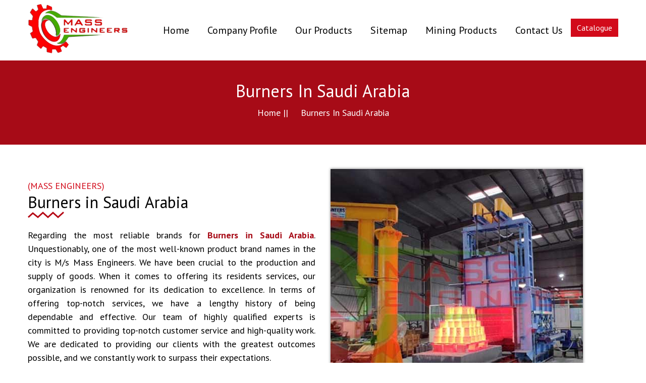

--- FILE ---
content_type: text/html; charset=UTF-8
request_url: https://www.massengineers.net/saudi-arabia/burners.html
body_size: 49960
content:
<!DOCTYPE html>
<html lang="en">
    <head>
        <meta http-equiv="Content-Type" content="text/html; charset=utf-8" />
        <meta name="viewport" content="width=device-width; initial-scale=1.0; maximum-scale=1.0; user-scalable=0;" />

        <!-- Google Fonts -->
        <link rel="stylesheet" href="https://www.massengineers.net/assets/css/bootstrap.min.css" />
        <link rel="stylesheet" href="https://www.massengineers.net/assets/css/owl.carousel.min.css" />
        <link
            rel="stylesheet"
            href="https://cdnjs.cloudflare.com/ajax/libs/font-awesome/6.1.2/css/all.min.css"
            integrity="sha512-1sCRPdkRXhBV2PBLUdRb4tMg1w2YPf37qatUFeS7zlBy7jJI8Lf4VHwWfZZfpXtYSLy85pkm9GaYVYMfw5BC1A=="
            crossorigin="anonymous"
            referrerpolicy="no-referrer"
        />
        <link rel="stylesheet" href="https://www.massengineers.net/assets/css/style.css" />

        <script src="https://www.massengineers.net/assets/js/jquery.js"></script>

        <title>Burners in Saudi Arabia</title>
        <meta name="keywords" content="Burners in Saudi Arabia in, Burners Manufacturers in Saudi Arabia, Burners Suppliers in Saudi Arabia, Burners Exporters, Buy Burners in Saudi Arabia" />
        <meta name="description" content="Buy Burners in Saudi Arabia from leading Burners Manufacturers in Saudi Arabia, Suppliers Exporters - Mass Engineers" />

        <link href="https://www.massengineers.net/favicon.ico" alt="M/s Mass Engineers" title="M/s Mass Engineers" rel="shortcut icon" type="image/png" />
        <!-- Google tag (gtag.js) -->
<script async src="https://www.googletagmanager.com/gtag/js?id=G-T04VRNTJWQ"></script>
<script>
  window.dataLayer = window.dataLayer || [];
  function gtag(){dataLayer.push(arguments);}
  gtag('js', new Date());

  gtag('config', 'G-T04VRNTJWQ');
</script>        <meta name="distribution" content="global" />
<meta name="language" content="English" />
<meta name="rating" content="general" />
<meta name="ROBOTS" content="index, follow" />
<meta name="revisit-after" content="Daily" />
<meta name="googlebot" content="index, follow" />
<meta name="bingbot" content="index, follow" />
<meta name="document-type" content="Public" />
<meta name="document-rating" content="Safe for Kids" />
<meta name="Expires" content="never" />
<meta name="HandheldFriendly" content="True" />
<meta name="YahooSeeker" content="Index,Follow" />
<meta name="author" content="M/s Mass Engineers">
<link rel="canonical" href="https://www.massengineers.net/saudi-arabia/burners.html"/>

<meta property="og:title" content="Burners in Saudi Arabia" />
<meta property="og:site_name" content="M/s Mass Engineers" />
<meta property="og:url" content="https://www.massengineers.net/saudi-arabia/burners.html" />
<meta property="og:description" content="Buy Burners in Saudi Arabia from leading Burners Manufacturers in Saudi Arabia, Suppliers Exporters - Mass Engineers" />
<meta property="og:type" content="website" />
<meta property="og:image" content="https://www.massengineers.net/assets/images/website/logo.png" />
        <script src="https://www.google.com/recaptcha/api.js" async defer></script>
    </head>
    <body>
        <main>
            <header class="header-section">
                <div class="container">
                    <nav class="navbar navbar-expand-lg navbar-light p-0">
                        <a class="navbar-brand p-0" href="https://www.massengineers.net/" alt="Home" title="Home ">
                            <img src="https://www.massengineers.net/assets/images/website/logo.png" title="M/s Mass Engineers" alt="M/s Mass Engineers" />
                        </a>
                        <button class="navbar-toggler" type="button" data-toggle="collapse" data-target="#navbarSupportedContent" aria-controls="navbarSupportedContent" aria-expanded="false" aria-label="Toggle navigation">
                            <span class="navbar-toggler-icon"></span>
                        </button>

                        <div class="collapse navbar-collapse" id="navbarSupportedContent">
                            <ul class="navbar-nav ml-auto">
                                <li class="nav-item active">
                                    <a class="nav-link" href="https://www.massengineers.net/" alt="home" title="home ">Home <span class="sr-only">(current)</span></a>
                                </li>
                                <li class="nav-item">
                                    <a class="nav-link" href="https://www.massengineers.net/company-profile.html" alt="Company Frofile" title="Company Frofile ">Company Profile</a>
                                </li>
                                <li class="nav-item dropdown">
                                    <a class="nav-link dropdown-toggle" href="https://www.massengineers.net/our-products.html" alt="Our Products" title="Our Products " role="button" data-toggle="dropdown" aria-expanded="false">
                                        Our Products
                                    </a>
                                    <div class="dropdown-menu">
                                                                                    <a class="dropdown-item" href="https://www.massengineers.net/saudi-arabia/heat-treatment-furnace.html" alt="Heat Treatment Furnace" title="Heat Treatment Furnace ">Heat Treatment Furnace</a>
                                                                                    <a class="dropdown-item" href="https://www.massengineers.net/saudi-arabia/fixed-hearth-furnace.html" alt="Fixed Hearth Furnace" title="Fixed Hearth Furnace ">Fixed Hearth Furnace</a>
                                                                                    <a class="dropdown-item" href="https://www.massengineers.net/saudi-arabia/continuous-furnaces.html" alt="Continuous Furnaces" title="Continuous Furnaces ">Continuous Furnaces</a>
                                                                                    <a class="dropdown-item" href="https://www.massengineers.net/saudi-arabia/hardening-tempering-plant.html" alt="Hardening Tempering Plant" title="Hardening Tempering Plant ">Hardening Tempering Plant</a>
                                                                                    <a class="dropdown-item" href="https://www.massengineers.net/saudi-arabia/oven.html" alt="Oven" title="Oven ">Oven</a>
                                                                                    <a class="dropdown-item" href="https://www.massengineers.net/saudi-arabia/heating-furnace.html" alt="Heating Furnace" title="Heating Furnace ">Heating Furnace</a>
                                                                                    <a class="dropdown-item" href="https://www.massengineers.net/saudi-arabia/slat-conveyor-oven.html" alt="Slat Conveyor Oven" title="Slat Conveyor Oven ">Slat Conveyor Oven</a>
                                                                                    <a class="dropdown-item" href="https://www.massengineers.net/saudi-arabia/core-oven.html" alt="Core Oven" title="Core Oven ">Core Oven</a>
                                                                                    <a class="dropdown-item" href="https://www.massengineers.net/saudi-arabia/bogie-hearth-furnace.html" alt="Bogie Hearth Furnace" title="Bogie Hearth Furnace ">Bogie Hearth Furnace</a>
                                                                                    <a class="dropdown-item" href="https://www.massengineers.net/saudi-arabia/hardening-furnace.html" alt="Hardening Furnace" title="Hardening Furnace ">Hardening Furnace</a>
                                                                                    <a class="dropdown-item" href="https://www.massengineers.net/saudi-arabia/normalizing-furnace.html" alt="Normalizing Furnace" title="Normalizing Furnace ">Normalizing Furnace</a>
                                                                                    <a class="dropdown-item" href="https://www.massengineers.net/saudi-arabia/solution-annealing-furnace.html" alt="Solution Annealing Furnace" title="Solution Annealing Furnace ">Solution Annealing Furnace</a>
                                                                                    <a class="dropdown-item" href="https://www.massengineers.net/saudi-arabia/rapid-quenching-furnace.html" alt="Rapid Quenching Furnace" title="Rapid Quenching Furnace ">Rapid Quenching Furnace</a>
                                                                                    <a class="dropdown-item" href="https://www.massengineers.net/saudi-arabia/ladle-preheaters.html" alt="Ladle Preheaters" title="Ladle Preheaters ">Ladle Preheaters</a>
                                                                                    <a class="dropdown-item" href="https://www.massengineers.net/saudi-arabia/waste-incinerator.html" alt="Waste Incinerator" title="Waste Incinerator ">Waste Incinerator</a>
                                                                                    <a class="dropdown-item" href="https://www.massengineers.net/saudi-arabia/burners.html" alt="Burners" title="Burners ">Burners</a>
                                                                                    <a class="dropdown-item" href="https://www.massengineers.net/saudi-arabia/stress-relieving-furnace.html" alt="Stress Relieving Furnace" title="Stress Relieving Furnace ">Stress Relieving Furnace</a>
                                                                                    <a class="dropdown-item" href="https://www.massengineers.net/saudi-arabia/pit-type-furnace.html" alt="Pit Type Furnace" title="Pit Type Furnace ">Pit Type Furnace</a>
                                                                                    <a class="dropdown-item" href="https://www.massengineers.net/saudi-arabia/furnace.html" alt="Furnace" title="Furnace ">Furnace</a>
                                                                                    <a class="dropdown-item" href="https://www.massengineers.net/saudi-arabia/tempering-furnace.html" alt="Tempering Furnace" title="Tempering Furnace ">Tempering Furnace</a>
                                                                            </div>
                                </li>
                                <li class="nav-item">
                                    <a class="nav-link" href="https://www.massengineers.net/sitemap.html" alt="Sitemap" title="Sitemap ">Sitemap</a>
                                </li>
                                <li class="nav-item">
                                    <a class="nav-link" href="https://www.massengineers.net/mining-products.html" alt="Mining Products" title="Mining Products ">Mining Products</a>
                                </li>
                                <li class="nav-item">
                                    <a class="nav-link" href="https://www.massengineers.net/contact-us.html" alt="Contact" title="Contact ">Contact Us</a>
                                </li>
                                <div class="product-button">
                                    <a href="https://www.massengineers.net/assets/images/img/Mass-Engineer-Catlogue_2023-24.pdf" alt="Catalogue" title="Catalogue " target="_blank">Catalogue</a>
                                </div>
                            </ul>
                        </div>
                    </nav>
                </div>
            </header>

            <!--Render content area -->
            
    <!--=======breadcrump=========-->
<section class="inner-section">
    <div class="container">
        <div class="inner-heading">
            <h1>Burners in Saudi Arabia</h1>
        </div>
        <div class="inner-links">
            <a href="">
                Home ||
            </a>
            <span>
                Burners in Saudi Arabia            </span>
        </div>
    </div>
</section>

    <!-- product details start -->
    <section class="company-profile">
        <div class="container">
            <div class="company-wrapper">
                <div class="row">
                    <div class="col-md-6 my-2">
                        <div class="about-company">
                            <div class="company-heading">
                                <p>(MASS ENGINEERS)</p>
                                <h2>Burners in Saudi Arabia</h2>
                                <div class="text-background">
                                    <img src="https://www.massengineers.net/assets/images/img/separator-2.png" title="Burners in Saudi Arabia" alt="Burners in Saudi Arabia" />
                                </div>
                            </div>
                            <p style="text-align:justify">Regarding the most reliable brands for <strong>Burners in Saudi Arabia</strong>. Unquestionably, one of the most well-known product brand names in the city is M/s Mass Engineers. We have been crucial to the production and supply of goods. When it comes to offering its residents services, our organization is renowned for its dedication to excellence. In terms of offering top-notch services, we have a lengthy history of being dependable and effective. Our team of highly qualified experts is committed to providing top-notch customer service and high-quality work. We are dedicated to providing our clients with the greatest outcomes possible, and we constantly work to surpass their expectations.</p>

<p style="text-align:justify">Being the best <strong>Burners Manufacturers in Saudi Arabia. </strong>We work hard to make sure that our products are produced to the greatest standard and that our clients have the finest experience possible. We work hard to accomplish their projects on schedule and under budget while being committed to offering their clients the highest quality services.</p>

<p style="text-align:justify">We continue to have a great reputation as <strong>Quality Burners Exporters and Suppliers in Saudi Arabia</strong>. Our focus to delivering high-quality services and ensuring customer happiness. We can offer our clients the highest calibre services and guarantee the greatest outcomes thanks to our professional and experienced workforce.</p>                                                        <div class="contact-button">
                                <a href="https://www.massengineers.net/contact-us.html">Read More</a>
                            </div>
                        </div>
                    </div>
                    <div class="col-md-6 my-2">
                        <div class="company-img">
                            <img src="https://www.massengineers.net/assets/images/products/16%20burners.jpg" title="Burners in Saudi Arabia" alt="Burners in Saudi Arabia" />
                        </div>
                    </div>
                </div>
            </div>
        </div>
    </section>
    <!-- product details end -->

	<!-- contact us start -->
<section class="form-section">
    <div class="container">
        <div class="form-wrapper">
            <div class="row align-items-center">
                <div class="col-md-6 my-2">
                    <div class="contact-details">
                        <div class="contact-heading">
                            <span>Contact Deatils</span>
                        </div>
                        <ul class="contact-list">
                            <li>
                                <a href="mailto:mass@massengrs.com" alt="Email" title="Email " target="_blank">
                                    <span class="icons-box"><i class="fa-solid fa-envelope"></i></span>
                                    <span class="text-box">mass@massengrs.com</span>
                                </a>
                            </li>
                            <span class="contact_head">Furnace Enquiry Contact Number :</span>
                            <li>
                                <a href="tel:+91-9225819420" alt="Phone" title="Phone " target="_blank">
                                    <!--<span class="icons-box"><i class="fa-solid fa-phone"></i></span>-->
                                    <span class="text-box">+91-9225819420</span> ,
                                </a>
                                <!--<a href="tel:" target="_blank">-->
                                <!--    <span class="text-box"></span>-->
                                <!--</a>-->
                            </li>
                            <span class="contact_head">Mass Purchase Department Number:</span>
                            <li>
                                <a href="tel:+919284009411" alt="Phone" title="Phone " target="_blank">
                                    <!--<span class="icons-box"><i class="fa-solid fa-phone"></i></span>-->
                                    <span class="text-box">+919284009411</span> ,
                                </a>

                                <a href="tel:+919356421131" alt="Phone" title="Phone " target="_blank">
                                    <span class="text-box">+919356421131</span>
                                </a>
                            </li>
                            <li>
                                <p>
                                    <span class="icons-box"><i class="fa-regular fa-paper-plane"></i></span>
                                    <span class="text-box">Plot No 82 MIRAJ MIDC, Miraj Maharashtra, 416410 INDIA</span>
                                </p>
                            </li>
                        </ul>
                    </div>
                </div>
                <div class="col-lg-6 col-md-12 wow fadeInRight" style="visibility: visible; animation-name: fadeInRight;" id="cntFrm">
                    <form class="contact-form enquiry_form" action="https://www.massengineers.net/enquiry" method="POST">
    <input type="hidden" name="csrf_test_name" value="2bd299bee595fb1a3a4877ac545942b7">    <input type="hidden" name="lead_from" value="https://www.massengineers.net/saudi-arabia/burners.html">
    <div class="col-md-12 text-center p-0">
        <div class="form-group w-100 text-center p-0">
            <div class="response w-100 text-center alert alert-danger" style="display: none;"></div>
        </div>
    </div>

    <div class="apoint-btn-box">Get a Quote Now</div>
    <div class="heading-bx text-white">
        <span class="title-ext m-b0" style="color: white;">Contact Us</span>
        <div class="ttr-separator sepimg2"></div>
    </div>
    <div class="row placeani appoint-bx1">
        <div class="col-lg-6 col-md-6">
            <div class="form-group">
                <div class="input-group input-bx">
                    <input type="text" name="name" id="name" placeholder="Your Name*" class="form-control" required />
                </div>
            </div>
        </div>
        <div class="col-lg-6 col-md-6">
            <div class="form-group">
                <div class="input-group input-bx">
                    <input id="email" name="email" type="email" placeholder="Your Email*" class="form-control" required />
                </div>
            </div>
        </div>
        <div class="col-lg-6 col-md-6">
            <div class="form-group">
                <div class="input-group input-bx">
                    <input id="phone" name="phone" type="number" placeholder="Your Phone*" class="form-control" required />
                </div>
            </div>
        </div>
        <div class="col-lg-6 col-md-6">
            <div class="form-group">
                <div class="input-group input-bx">
                    <input id="address" name="address" type="text" class="form-control" placeholder="Your Location*" required/>
                </div>
            </div>
        </div>
        <div class="col-lg-12 col-md-12">
            <div class="form-group">
                <select name="lead_for" class="form-select form-control">
                    <option value="">Select Query</option>
                                            <option value="Heat Treatment Furnace" class="form-option text-dark">Heat Treatment Furnace</option>
                                            <option value="Fixed Hearth Furnace" class="form-option text-dark">Fixed Hearth Furnace</option>
                                            <option value="Continuous Furnaces" class="form-option text-dark">Continuous Furnaces</option>
                                            <option value="Hardening Tempering Plant" class="form-option text-dark">Hardening Tempering Plant</option>
                                            <option value="Oven" class="form-option text-dark">Oven</option>
                                            <option value="Heating Furnace" class="form-option text-dark">Heating Furnace</option>
                                            <option value="Slat Conveyor Oven" class="form-option text-dark">Slat Conveyor Oven</option>
                                            <option value="Core Oven" class="form-option text-dark">Core Oven</option>
                                            <option value="Bogie Hearth Furnace" class="form-option text-dark">Bogie Hearth Furnace</option>
                                            <option value="Hardening Furnace" class="form-option text-dark">Hardening Furnace</option>
                                            <option value="Normalizing Furnace" class="form-option text-dark">Normalizing Furnace</option>
                                            <option value="Solution Annealing Furnace" class="form-option text-dark">Solution Annealing Furnace</option>
                                            <option value="Rapid Quenching Furnace" class="form-option text-dark">Rapid Quenching Furnace</option>
                                            <option value="Ladle Preheaters" class="form-option text-dark">Ladle Preheaters</option>
                                            <option value="Waste Incinerator" class="form-option text-dark">Waste Incinerator</option>
                                            <option value="Burners" class="form-option text-dark">Burners</option>
                                            <option value="Stress Relieving Furnace" class="form-option text-dark">Stress Relieving Furnace</option>
                                            <option value="Pit Type Furnace" class="form-option text-dark">Pit Type Furnace</option>
                                            <option value="Furnace" class="form-option text-dark">Furnace</option>
                                            <option value="Tempering Furnace" class="form-option text-dark">Tempering Furnace</option>
                                    </select>
            </div>
        </div>

        <div class="col-lg-12 col-md-12">
            <div class="form-group">
                <div class="input-group input-bx">
                    <textarea rows="4" name="msg" id="msg" placeholder="Your Message *" class="form-control"></textarea>
                </div>
            </div>
        </div>
        <div class="col-lg-12 col-md-12">
            <div class="form-group">
                <div class="g-recaptcha" data-sitekey="6LeNR5okAAAAAG4y9QF3zAD-sz8U5fLL8op7Xj9N"></div>
            </div>
        </div>

        <div class="col-md-12 text-center p-0">
            <div class="form-group w-100 text-center p-0">
                <div class="response w-100 text-center alert alert-success" style="display: none;"></div>
            </div>
        </div>

        <div class="col-lg-12 col-md-12">
            <button type="submit" id="send-message" class="btn button-md">Send Message</button>
        </div>
    </div>
<div style="display:none"><input type="text" name="honeypot" value="" style="display:none"></div></form>                </div>
            </div>
        </div>
    </div>
</section>
<!-- contact us end -->
    <div id="map" class="contact-map">
    <iframe
        src="https://www.google.com/maps/embed?pb=!1m18!1m12!1m3!1d3022.1422937950147!2d-73.98731968482413!3d40.75889497932681!2m3!1f0!2f0!3f0!3m2!1i1024!2i768!4f13.1!3m3!1m2!1s0x89c25855c6480299%3A0x55194ec5a1ae072e!2sTimes+Square!5e0!3m2!1ses-419!2sve!4v1510329142834"
        width="100%"
        height="450"
        frameborder="0"
        style="border: 0;"
        allowfullscreen
    ></iframe>
</div>

            <!-- End render content area -->

            <!-- =======footer-section-start========== -->
            <footer class="footer-min pt-80">
                <div class="container pb-70">
                    <div class="row">
                        <div class="col-md-4">
                            <div
                                class="footer-cont footer-logo wow slideInUp animated"
                                data-wow-delay="0ms"
                                data-wow-duration="1200ms"
                                style="visibility: visible; animation-duration: 1200ms; animation-delay: 0ms; animation-name: slideInUp;"
                            >
                                <span class="h3 spanh3">M/s Mass Engineers</span>
                                <p><strong>Mass Engineers</strong> is among the leading manufacturers and suppliers of Industrial Furnaces, ladle preheaters and Ovens since we are open in the market in 2018. We serve a wide range of heat treatment industrial needs by providing excellent capital equipment and services related to it.</p>                            </div>

                            <div class="social-icon-list">
                                <ul class="d-flex align-items-center">
                                    <li>
                                        <a href="https://www.facebook.com/profile.php?id=61555217366135" target="_blank" title="facebook-link" alt="facebook-link">
                                            <img src="https://www.massengineers.net/assets/images/img/facebook.png" title="facebook-link" alt="facebook-link" />
                                        </a>
                                    </li>
                                    <li>
                                        <a href="https://api.whatsapp.com/send?phone=919225819420&text=enquiry" target="_blank" alt="whatsaap-link" title="whatsaap-link">
                                            <img src="https://www.massengineers.net/assets/images/img/whatsapp%20%281%29.png" title="whatsaap-link" alt="whatsaap-link" target="_blank" />
                                        </a>
                                    </li>
                                    <li>
                                        <a href="https://www.linkedin.com/company/mass-engineers1/?viewAsMember=true" target="_blank" alt="linkedin" title="linkedin">
                                            <img src="https://www.massengineers.net/assets/images/img/Linkdin.png" title="linkedin" alt="linkedin" />
                                        </a>
                                    </li>
                                    <li>
                                        <a href="https://twitter.com/MassEngineers" target="_blank" alt="twitter" title="twitter">
                                            <img src="https://www.massengineers.net/assets/images/img/twitter.png" title="twitter" alt="twitter" />
                                        </a>
                                    </li>
                                    <li>
                                        <a href="https://www.instagram.com/massengineers1/" target="_blank" alt="Instagram" title="Instagram">
                                            <img src="https://www.massengineers.net/assets/images/img/insta.jpeg" alt="Instagram" title="Instagram" />
                                        </a>
                                    </li>
                                    <li>
                                        <a href="https://in.pinterest.com/massengineers2/" target="_blank" alt="Pinterest" title="Pinterest ">
                                            <img src="https://www.massengineers.net/assets/images/img/pin.png" alt="Pinterest" title="Pinterest " />
                                        </a>
                                    </li>
                                </ul>
                            </div>
                        </div>
                        <div class="col-md-2">
                            <div
                                class="footer-cont footer-logo mt-15 wow slideInUp animated"
                                data-wow-delay="0ms"
                                data-wow-duration="1500ms"
                                style="visibility: visible; animation-duration: 1500ms; animation-delay: 0ms; animation-name: slideInUp;"
                            >
                                <span class="h3 spanh3">Information</span>
                                <ul class="menu-footer wi-100">
                                    <li><a href="https://www.massengineers.net/" alt="Home" title="Home ">Home</a></li>
                                    <li><a href="https://www.massengineers.net/company-profile.html" alt="Company Profile" title="Company Profile ">Company Profile</a></li>
                                    <li><a href="https://www.massengineers.net/our-products.html" alt="Products" title="Products ">Products</a></li>
                                    <li><a href="https://www.massengineers.net/sitemap.html" alt="Sitemap" title="Sitemap ">Sitemap</a></li>
                                    <li><a href="https://www.massengineers.net/market-place.html" alt="Market Place" title="Market Place ">Market Place</a></li>
                                    <li><a href="https://www.massengineers.net/contact-us.html">Contact Us</a></li>
                                </ul>
                            </div>
                        </div>
                        <div class="col-md-2">
                            <div
                                class="footer-cont footer-logo mt-15 wow slideInUp animated"
                                data-wow-delay="0ms"
                                data-wow-duration="1800ms"
                                style="visibility: visible; animation-duration: 1800ms; animation-delay: 0ms; animation-name: slideInUp;"
                            >
                                <span class="h3 spanh3">Helpful</span>
                                <ul class="menu-footer wi-100">
                                                                            <li>
                                            <a href="https://www.massengineers.net/saudi-arabia/heat-treatment-furnace.html" alt="Heat Treatment Furnace" title="Heat Treatment Furnace ">
                                                Heat Treatment Furnace                                            </a>
                                        </li>
                                                                            <li>
                                            <a href="https://www.massengineers.net/saudi-arabia/fixed-hearth-furnace.html" alt="Fixed Hearth Furnace" title="Fixed Hearth Furnace ">
                                                Fixed Hearth Furnace                                            </a>
                                        </li>
                                                                            <li>
                                            <a href="https://www.massengineers.net/saudi-arabia/continuous-furnaces.html" alt="Continuous Furnaces" title="Continuous Furnaces ">
                                                Continuous Furnaces                                            </a>
                                        </li>
                                                                            <li>
                                            <a href="https://www.massengineers.net/saudi-arabia/hardening-tempering-plant.html" alt="Hardening Tempering Plant" title="Hardening Tempering Plant ">
                                                Hardening Tempering Plant                                            </a>
                                        </li>
                                                                            <li>
                                            <a href="https://www.massengineers.net/saudi-arabia/oven.html" alt="Oven" title="Oven ">
                                                Oven                                            </a>
                                        </li>
                                                                            <li>
                                            <a href="https://www.massengineers.net/saudi-arabia/heating-furnace.html" alt="Heating Furnace" title="Heating Furnace ">
                                                Heating Furnace                                            </a>
                                        </li>
                                                                            <li>
                                            <a href="https://www.massengineers.net/saudi-arabia/slat-conveyor-oven.html" alt="Slat Conveyor Oven" title="Slat Conveyor Oven ">
                                                Slat Conveyor Oven                                            </a>
                                        </li>
                                                                            <li>
                                            <a href="https://www.massengineers.net/saudi-arabia/core-oven.html" alt="Core Oven" title="Core Oven ">
                                                Core Oven                                            </a>
                                        </li>
                                                                            <li>
                                            <a href="https://www.massengineers.net/saudi-arabia/bogie-hearth-furnace.html" alt="Bogie Hearth Furnace" title="Bogie Hearth Furnace ">
                                                Bogie Hearth Furnace                                            </a>
                                        </li>
                                                                            <li>
                                            <a href="https://www.massengineers.net/saudi-arabia/hardening-furnace.html" alt="Hardening Furnace" title="Hardening Furnace ">
                                                Hardening Furnace                                            </a>
                                        </li>
                                                                            <li>
                                            <a href="https://www.massengineers.net/saudi-arabia/normalizing-furnace.html" alt="Normalizing Furnace" title="Normalizing Furnace ">
                                                Normalizing Furnace                                            </a>
                                        </li>
                                                                            <li>
                                            <a href="https://www.massengineers.net/saudi-arabia/solution-annealing-furnace.html" alt="Solution Annealing Furnace" title="Solution Annealing Furnace ">
                                                Solution Annealing Furnace                                            </a>
                                        </li>
                                                                            <li>
                                            <a href="https://www.massengineers.net/saudi-arabia/rapid-quenching-furnace.html" alt="Rapid Quenching Furnace" title="Rapid Quenching Furnace ">
                                                Rapid Quenching Furnace                                            </a>
                                        </li>
                                                                            <li>
                                            <a href="https://www.massengineers.net/saudi-arabia/ladle-preheaters.html" alt="Ladle Preheaters" title="Ladle Preheaters ">
                                                Ladle Preheaters                                            </a>
                                        </li>
                                                                            <li>
                                            <a href="https://www.massengineers.net/saudi-arabia/waste-incinerator.html" alt="Waste Incinerator" title="Waste Incinerator ">
                                                Waste Incinerator                                            </a>
                                        </li>
                                                                            <li>
                                            <a href="https://www.massengineers.net/saudi-arabia/burners.html" alt="Burners" title="Burners ">
                                                Burners                                            </a>
                                        </li>
                                                                            <li>
                                            <a href="https://www.massengineers.net/saudi-arabia/stress-relieving-furnace.html" alt="Stress Relieving Furnace" title="Stress Relieving Furnace ">
                                                Stress Relieving Furnace                                            </a>
                                        </li>
                                                                            <li>
                                            <a href="https://www.massengineers.net/saudi-arabia/pit-type-furnace.html" alt="Pit Type Furnace" title="Pit Type Furnace ">
                                                Pit Type Furnace                                            </a>
                                        </li>
                                                                            <li>
                                            <a href="https://www.massengineers.net/saudi-arabia/furnace.html" alt="Furnace" title="Furnace ">
                                                Furnace                                            </a>
                                        </li>
                                                                            <li>
                                            <a href="https://www.massengineers.net/saudi-arabia/tempering-furnace.html" alt="Tempering Furnace" title="Tempering Furnace ">
                                                Tempering Furnace                                            </a>
                                        </li>
                                                                    </ul>
                            </div>
                        </div>
                        <div class="col-md-4">
                            <div
                                class="footer-cont footer-logo mt-15 wow slideInUp animated"
                                data-wow-delay="0ms"
                                data-wow-duration="1800ms"
                                style="visibility: visible; animation-duration: 1800ms; animation-delay: 0ms; animation-name: slideInUp;"
                            >
                                <span class="h3 spanh3">Contact Us</span>
                                <ul class="menu-footer-con wi-100 contact">
                                    <span class="contact_head">Furnace Enquiry Contact Number :</span>
                                    <li>
                                        <a href="tel:+91-9225819420" alt="Phone" title="Phone " target="_blank">
                                            <span><i class="fa-solid fa-phone-volume"></i></span>
                                            +91-9225819420                                        </a>
                                        <a href="tel:+91-8329230101" alt="Phone" title="Phone " target="_blank">
                                            <span><i class="fa-solid fa-phone-volume"></i></span>
                                            +91-8329230101                                        </a>
                                    </li>
                                    <span class="contact_head">Mass Purchase Department Number:</span>
                                    <li>
                                        <a href="tel:+919284009411" alt="Phone" title="Phone " target="_blank">
                                            <span><i class="fa-solid fa-phone-volume"></i></span>
                                            +919284009411                                        </a>
                                        <a href="tel:+919356421131" alt="Phone" title="Phone " target="_blank">
                                            <span><i class="fa-solid fa-phone-volume"></i></span>
                                            +919356421131                                        </a>
                                    </li>

                                    <li>
                                        <a href="mailto:mass@massengrs.com" alt="Email" title="Email " target="_blank">
                                            <span><i class="fa-solid fa-envelope"></i></span>
                                            mass@massengrs.com                                        </a>
                                    </li>
                                    <li>
                                        <span><i class="fa-solid fa-address-card"></i></span>
                                        Plot No 82 MIRAJ MIDC, Miraj Maharashtra, 416410 INDIA                                    </li>
                                </ul>
                            </div>
                        </div>
                    </div>
                </div>
                <div class="container b-top">
                    <div class="row justify-content-center">
                        <div class="col-12">
                            <div class="footer-bottom text-center">
                                <p>© Mass Engineers. All Rights Reserved. Designed by <a href="https://www.instavyapar.com/" alt="Instavyapar" title="Instavyapar ">Instavyapar.com</a></p>
                            </div>
                        </div>
                    </div>
                </div>
            </footer>
            <!-- =========footer-section-end============ -->
        </main>

        <script src="https://www.massengineers.net/assets/js/bootstrap.min.js"></script>
        <script src="https://www.massengineers.net/assets/js/owl.carousel.min.js"></script>
        <script src="https://www.massengineers.net/assets/js/script.js"></script>

        <script>
            var testimonial = $(".testimonial-carousel");
            testimonial.owlCarousel({
                loop: true,
                items: 1,
                margin: 15,
                nav: true,
                dots: false,
                autoplay: true,
                autoplayTimeout: 5000,
                smartSpeed: 1000,
                responsive: {
                    0: {
                        items: 1,
                    },
                    600: {
                        items: 1,
                    },
                    1000: {
                        items: 1,
                    },
                    1200: {
                        items: 1,
                    },
                },
                navText: ['<i class="fa-solid fa-angle-left"></i>', '<i class="fa-solid fa-angle-right"></i>'],
            });
        </script>

        <script>
            // $(document).ready(function () {
            //     var csrfName = 'csrf_test_name'; // CSRF Token Name
            //     var csrfHash = '2bd299bee595fb1a3a4877ac545942b7'; // CSRF Hash
            //     $(document).on("input", "#search_input", function () {
            //         if ($.trim($(this).val()) != "") {
            //             let search_text = $.trim($(this).val());
            //             $.ajax({
            //                 url: "https://www.massengineers.net/search",
            //                 type: "POST",
            //                 dataType: "json",
            //                 data: {
            //                     [csrfName]: csrfHash,
            //                     search_text
            //                 },
            //             }).done(function (res) {
            //                 csrfHash = res.csrfHash;

            //                 if (res.length != 0) {
            //                     let html = '';
            //                     $.each(res.res, function (index, val) {
            //                         html += `<div class="row align-items-center mb-2">
            //                             <div class="col-4">
            //                                 <img class="w-100 p-0" src="${val.img}" alt="${val.name}" title="${val.name}">
            //                             </div>
            //                             <div class="col-8">
            //                                 <a class="px-2 p-0" href="${val.slug}">
            //                                     <h4 class="text-dark lh-1 fs-4">${val.name}</h4>
            //                                     <p class="text-white lh-1">${val.description != null ? val.description : ''}</p>
            //                                 </a>
            //                             </div>
            //                         </div>`;
            //                     });
            //                     $(".search_box").html(html);
            //                     $(".search_box").slideDown("fast");
            //                 } else {
            //                     $(".search_box").html('<p class="text-white p-4">No Data Found...</p>');
            //                 }
            //             });
            //         } else {
            //             $(".search_box").slideUp("fast");
            //         }
            //     });
            // });
        </script>

        <script type="text/javascript">
            $(document).ready(function () {
                $(".enquiry_form").on("submit", function (event) {
                    event.preventDefault();
                    let url = $(this).prop("action");

                    let data = event.target;
                    data = new FormData(data);
                    data = Object.fromEntries(data.entries());

                    // Trim whitespace from form data values
                    Object.keys(data).forEach((k) => (data[k] = data[k].trim()));
                    if (data["g-recaptcha-response"] == "") {
                        $(".alert-danger").html("Kindly check <strong><em>I'm not a robot.</em></strong>");
                        $(".alert-danger").slideDown("fast");
                        setTimeout(() => {
                            $(".alert-danger").slideUp("fast");
                            $(".alert-danger").html("");
                        }, 5000);
                        return false;
                    }

                    $.ajax({
                        url: url,
                        type: "POST",
                        dataType: "json",
                        data: data,
                    }).done(function (res) {
                        $('.alert-success').text("Thank you for your enquiry. We will get back to you shortly.");
                        $('.alert-success').slideDown('fast');
                        setTimeout(() => {
                            $('.alert-success').slideUp('fast');
                            $('.alert-success').text("");
                        }, 5000);

                        $("input[name='csrf_test_name']").val(res.csrfHash);
                        $('.enquiry_form').trigger("reset");
                        
                        // Hitting API
                        data['userId'] = "6960960152648f3215738c08";
                        data['queryFor'] = data['lead_for'];
                        data['message'] = data['msg'];
                        data['company'] = data['company_name'];
                        data['currentUrl'] = data['lead_from'];
                        $.ajax({
                            url: "https://api-lead.instavyapar.co.in/api/inquery/create",
                            type: "POST",
                            dataType: "json",
                            data: data,
                        }).done(function (result) {
                            console.log("success", result);
                        }).fail(function(err) {
                            console.log("error", err);
                        });
                        
                        grecaptcha.reset();
                    });
                });
            });
        </script>
        <script type="text/javascript">
            // window.onload = function () {
                const currentUrl = window.location.href;

                // Check if URL contains "/"
                if (currentUrl.includes('/public/')) {
                    const newUrl = currentUrl.replace('/public/', '/');
                    window.location.replace(newUrl); // Redirect to new URL
                }
            // };
        </script>
    </body>
</html>


--- FILE ---
content_type: text/html; charset=utf-8
request_url: https://www.google.com/recaptcha/api2/anchor?ar=1&k=6LeNR5okAAAAAG4y9QF3zAD-sz8U5fLL8op7Xj9N&co=aHR0cHM6Ly93d3cubWFzc2VuZ2luZWVycy5uZXQ6NDQz&hl=en&v=PoyoqOPhxBO7pBk68S4YbpHZ&size=normal&anchor-ms=20000&execute-ms=30000&cb=owdnyd1spbee
body_size: 49236
content:
<!DOCTYPE HTML><html dir="ltr" lang="en"><head><meta http-equiv="Content-Type" content="text/html; charset=UTF-8">
<meta http-equiv="X-UA-Compatible" content="IE=edge">
<title>reCAPTCHA</title>
<style type="text/css">
/* cyrillic-ext */
@font-face {
  font-family: 'Roboto';
  font-style: normal;
  font-weight: 400;
  font-stretch: 100%;
  src: url(//fonts.gstatic.com/s/roboto/v48/KFO7CnqEu92Fr1ME7kSn66aGLdTylUAMa3GUBHMdazTgWw.woff2) format('woff2');
  unicode-range: U+0460-052F, U+1C80-1C8A, U+20B4, U+2DE0-2DFF, U+A640-A69F, U+FE2E-FE2F;
}
/* cyrillic */
@font-face {
  font-family: 'Roboto';
  font-style: normal;
  font-weight: 400;
  font-stretch: 100%;
  src: url(//fonts.gstatic.com/s/roboto/v48/KFO7CnqEu92Fr1ME7kSn66aGLdTylUAMa3iUBHMdazTgWw.woff2) format('woff2');
  unicode-range: U+0301, U+0400-045F, U+0490-0491, U+04B0-04B1, U+2116;
}
/* greek-ext */
@font-face {
  font-family: 'Roboto';
  font-style: normal;
  font-weight: 400;
  font-stretch: 100%;
  src: url(//fonts.gstatic.com/s/roboto/v48/KFO7CnqEu92Fr1ME7kSn66aGLdTylUAMa3CUBHMdazTgWw.woff2) format('woff2');
  unicode-range: U+1F00-1FFF;
}
/* greek */
@font-face {
  font-family: 'Roboto';
  font-style: normal;
  font-weight: 400;
  font-stretch: 100%;
  src: url(//fonts.gstatic.com/s/roboto/v48/KFO7CnqEu92Fr1ME7kSn66aGLdTylUAMa3-UBHMdazTgWw.woff2) format('woff2');
  unicode-range: U+0370-0377, U+037A-037F, U+0384-038A, U+038C, U+038E-03A1, U+03A3-03FF;
}
/* math */
@font-face {
  font-family: 'Roboto';
  font-style: normal;
  font-weight: 400;
  font-stretch: 100%;
  src: url(//fonts.gstatic.com/s/roboto/v48/KFO7CnqEu92Fr1ME7kSn66aGLdTylUAMawCUBHMdazTgWw.woff2) format('woff2');
  unicode-range: U+0302-0303, U+0305, U+0307-0308, U+0310, U+0312, U+0315, U+031A, U+0326-0327, U+032C, U+032F-0330, U+0332-0333, U+0338, U+033A, U+0346, U+034D, U+0391-03A1, U+03A3-03A9, U+03B1-03C9, U+03D1, U+03D5-03D6, U+03F0-03F1, U+03F4-03F5, U+2016-2017, U+2034-2038, U+203C, U+2040, U+2043, U+2047, U+2050, U+2057, U+205F, U+2070-2071, U+2074-208E, U+2090-209C, U+20D0-20DC, U+20E1, U+20E5-20EF, U+2100-2112, U+2114-2115, U+2117-2121, U+2123-214F, U+2190, U+2192, U+2194-21AE, U+21B0-21E5, U+21F1-21F2, U+21F4-2211, U+2213-2214, U+2216-22FF, U+2308-230B, U+2310, U+2319, U+231C-2321, U+2336-237A, U+237C, U+2395, U+239B-23B7, U+23D0, U+23DC-23E1, U+2474-2475, U+25AF, U+25B3, U+25B7, U+25BD, U+25C1, U+25CA, U+25CC, U+25FB, U+266D-266F, U+27C0-27FF, U+2900-2AFF, U+2B0E-2B11, U+2B30-2B4C, U+2BFE, U+3030, U+FF5B, U+FF5D, U+1D400-1D7FF, U+1EE00-1EEFF;
}
/* symbols */
@font-face {
  font-family: 'Roboto';
  font-style: normal;
  font-weight: 400;
  font-stretch: 100%;
  src: url(//fonts.gstatic.com/s/roboto/v48/KFO7CnqEu92Fr1ME7kSn66aGLdTylUAMaxKUBHMdazTgWw.woff2) format('woff2');
  unicode-range: U+0001-000C, U+000E-001F, U+007F-009F, U+20DD-20E0, U+20E2-20E4, U+2150-218F, U+2190, U+2192, U+2194-2199, U+21AF, U+21E6-21F0, U+21F3, U+2218-2219, U+2299, U+22C4-22C6, U+2300-243F, U+2440-244A, U+2460-24FF, U+25A0-27BF, U+2800-28FF, U+2921-2922, U+2981, U+29BF, U+29EB, U+2B00-2BFF, U+4DC0-4DFF, U+FFF9-FFFB, U+10140-1018E, U+10190-1019C, U+101A0, U+101D0-101FD, U+102E0-102FB, U+10E60-10E7E, U+1D2C0-1D2D3, U+1D2E0-1D37F, U+1F000-1F0FF, U+1F100-1F1AD, U+1F1E6-1F1FF, U+1F30D-1F30F, U+1F315, U+1F31C, U+1F31E, U+1F320-1F32C, U+1F336, U+1F378, U+1F37D, U+1F382, U+1F393-1F39F, U+1F3A7-1F3A8, U+1F3AC-1F3AF, U+1F3C2, U+1F3C4-1F3C6, U+1F3CA-1F3CE, U+1F3D4-1F3E0, U+1F3ED, U+1F3F1-1F3F3, U+1F3F5-1F3F7, U+1F408, U+1F415, U+1F41F, U+1F426, U+1F43F, U+1F441-1F442, U+1F444, U+1F446-1F449, U+1F44C-1F44E, U+1F453, U+1F46A, U+1F47D, U+1F4A3, U+1F4B0, U+1F4B3, U+1F4B9, U+1F4BB, U+1F4BF, U+1F4C8-1F4CB, U+1F4D6, U+1F4DA, U+1F4DF, U+1F4E3-1F4E6, U+1F4EA-1F4ED, U+1F4F7, U+1F4F9-1F4FB, U+1F4FD-1F4FE, U+1F503, U+1F507-1F50B, U+1F50D, U+1F512-1F513, U+1F53E-1F54A, U+1F54F-1F5FA, U+1F610, U+1F650-1F67F, U+1F687, U+1F68D, U+1F691, U+1F694, U+1F698, U+1F6AD, U+1F6B2, U+1F6B9-1F6BA, U+1F6BC, U+1F6C6-1F6CF, U+1F6D3-1F6D7, U+1F6E0-1F6EA, U+1F6F0-1F6F3, U+1F6F7-1F6FC, U+1F700-1F7FF, U+1F800-1F80B, U+1F810-1F847, U+1F850-1F859, U+1F860-1F887, U+1F890-1F8AD, U+1F8B0-1F8BB, U+1F8C0-1F8C1, U+1F900-1F90B, U+1F93B, U+1F946, U+1F984, U+1F996, U+1F9E9, U+1FA00-1FA6F, U+1FA70-1FA7C, U+1FA80-1FA89, U+1FA8F-1FAC6, U+1FACE-1FADC, U+1FADF-1FAE9, U+1FAF0-1FAF8, U+1FB00-1FBFF;
}
/* vietnamese */
@font-face {
  font-family: 'Roboto';
  font-style: normal;
  font-weight: 400;
  font-stretch: 100%;
  src: url(//fonts.gstatic.com/s/roboto/v48/KFO7CnqEu92Fr1ME7kSn66aGLdTylUAMa3OUBHMdazTgWw.woff2) format('woff2');
  unicode-range: U+0102-0103, U+0110-0111, U+0128-0129, U+0168-0169, U+01A0-01A1, U+01AF-01B0, U+0300-0301, U+0303-0304, U+0308-0309, U+0323, U+0329, U+1EA0-1EF9, U+20AB;
}
/* latin-ext */
@font-face {
  font-family: 'Roboto';
  font-style: normal;
  font-weight: 400;
  font-stretch: 100%;
  src: url(//fonts.gstatic.com/s/roboto/v48/KFO7CnqEu92Fr1ME7kSn66aGLdTylUAMa3KUBHMdazTgWw.woff2) format('woff2');
  unicode-range: U+0100-02BA, U+02BD-02C5, U+02C7-02CC, U+02CE-02D7, U+02DD-02FF, U+0304, U+0308, U+0329, U+1D00-1DBF, U+1E00-1E9F, U+1EF2-1EFF, U+2020, U+20A0-20AB, U+20AD-20C0, U+2113, U+2C60-2C7F, U+A720-A7FF;
}
/* latin */
@font-face {
  font-family: 'Roboto';
  font-style: normal;
  font-weight: 400;
  font-stretch: 100%;
  src: url(//fonts.gstatic.com/s/roboto/v48/KFO7CnqEu92Fr1ME7kSn66aGLdTylUAMa3yUBHMdazQ.woff2) format('woff2');
  unicode-range: U+0000-00FF, U+0131, U+0152-0153, U+02BB-02BC, U+02C6, U+02DA, U+02DC, U+0304, U+0308, U+0329, U+2000-206F, U+20AC, U+2122, U+2191, U+2193, U+2212, U+2215, U+FEFF, U+FFFD;
}
/* cyrillic-ext */
@font-face {
  font-family: 'Roboto';
  font-style: normal;
  font-weight: 500;
  font-stretch: 100%;
  src: url(//fonts.gstatic.com/s/roboto/v48/KFO7CnqEu92Fr1ME7kSn66aGLdTylUAMa3GUBHMdazTgWw.woff2) format('woff2');
  unicode-range: U+0460-052F, U+1C80-1C8A, U+20B4, U+2DE0-2DFF, U+A640-A69F, U+FE2E-FE2F;
}
/* cyrillic */
@font-face {
  font-family: 'Roboto';
  font-style: normal;
  font-weight: 500;
  font-stretch: 100%;
  src: url(//fonts.gstatic.com/s/roboto/v48/KFO7CnqEu92Fr1ME7kSn66aGLdTylUAMa3iUBHMdazTgWw.woff2) format('woff2');
  unicode-range: U+0301, U+0400-045F, U+0490-0491, U+04B0-04B1, U+2116;
}
/* greek-ext */
@font-face {
  font-family: 'Roboto';
  font-style: normal;
  font-weight: 500;
  font-stretch: 100%;
  src: url(//fonts.gstatic.com/s/roboto/v48/KFO7CnqEu92Fr1ME7kSn66aGLdTylUAMa3CUBHMdazTgWw.woff2) format('woff2');
  unicode-range: U+1F00-1FFF;
}
/* greek */
@font-face {
  font-family: 'Roboto';
  font-style: normal;
  font-weight: 500;
  font-stretch: 100%;
  src: url(//fonts.gstatic.com/s/roboto/v48/KFO7CnqEu92Fr1ME7kSn66aGLdTylUAMa3-UBHMdazTgWw.woff2) format('woff2');
  unicode-range: U+0370-0377, U+037A-037F, U+0384-038A, U+038C, U+038E-03A1, U+03A3-03FF;
}
/* math */
@font-face {
  font-family: 'Roboto';
  font-style: normal;
  font-weight: 500;
  font-stretch: 100%;
  src: url(//fonts.gstatic.com/s/roboto/v48/KFO7CnqEu92Fr1ME7kSn66aGLdTylUAMawCUBHMdazTgWw.woff2) format('woff2');
  unicode-range: U+0302-0303, U+0305, U+0307-0308, U+0310, U+0312, U+0315, U+031A, U+0326-0327, U+032C, U+032F-0330, U+0332-0333, U+0338, U+033A, U+0346, U+034D, U+0391-03A1, U+03A3-03A9, U+03B1-03C9, U+03D1, U+03D5-03D6, U+03F0-03F1, U+03F4-03F5, U+2016-2017, U+2034-2038, U+203C, U+2040, U+2043, U+2047, U+2050, U+2057, U+205F, U+2070-2071, U+2074-208E, U+2090-209C, U+20D0-20DC, U+20E1, U+20E5-20EF, U+2100-2112, U+2114-2115, U+2117-2121, U+2123-214F, U+2190, U+2192, U+2194-21AE, U+21B0-21E5, U+21F1-21F2, U+21F4-2211, U+2213-2214, U+2216-22FF, U+2308-230B, U+2310, U+2319, U+231C-2321, U+2336-237A, U+237C, U+2395, U+239B-23B7, U+23D0, U+23DC-23E1, U+2474-2475, U+25AF, U+25B3, U+25B7, U+25BD, U+25C1, U+25CA, U+25CC, U+25FB, U+266D-266F, U+27C0-27FF, U+2900-2AFF, U+2B0E-2B11, U+2B30-2B4C, U+2BFE, U+3030, U+FF5B, U+FF5D, U+1D400-1D7FF, U+1EE00-1EEFF;
}
/* symbols */
@font-face {
  font-family: 'Roboto';
  font-style: normal;
  font-weight: 500;
  font-stretch: 100%;
  src: url(//fonts.gstatic.com/s/roboto/v48/KFO7CnqEu92Fr1ME7kSn66aGLdTylUAMaxKUBHMdazTgWw.woff2) format('woff2');
  unicode-range: U+0001-000C, U+000E-001F, U+007F-009F, U+20DD-20E0, U+20E2-20E4, U+2150-218F, U+2190, U+2192, U+2194-2199, U+21AF, U+21E6-21F0, U+21F3, U+2218-2219, U+2299, U+22C4-22C6, U+2300-243F, U+2440-244A, U+2460-24FF, U+25A0-27BF, U+2800-28FF, U+2921-2922, U+2981, U+29BF, U+29EB, U+2B00-2BFF, U+4DC0-4DFF, U+FFF9-FFFB, U+10140-1018E, U+10190-1019C, U+101A0, U+101D0-101FD, U+102E0-102FB, U+10E60-10E7E, U+1D2C0-1D2D3, U+1D2E0-1D37F, U+1F000-1F0FF, U+1F100-1F1AD, U+1F1E6-1F1FF, U+1F30D-1F30F, U+1F315, U+1F31C, U+1F31E, U+1F320-1F32C, U+1F336, U+1F378, U+1F37D, U+1F382, U+1F393-1F39F, U+1F3A7-1F3A8, U+1F3AC-1F3AF, U+1F3C2, U+1F3C4-1F3C6, U+1F3CA-1F3CE, U+1F3D4-1F3E0, U+1F3ED, U+1F3F1-1F3F3, U+1F3F5-1F3F7, U+1F408, U+1F415, U+1F41F, U+1F426, U+1F43F, U+1F441-1F442, U+1F444, U+1F446-1F449, U+1F44C-1F44E, U+1F453, U+1F46A, U+1F47D, U+1F4A3, U+1F4B0, U+1F4B3, U+1F4B9, U+1F4BB, U+1F4BF, U+1F4C8-1F4CB, U+1F4D6, U+1F4DA, U+1F4DF, U+1F4E3-1F4E6, U+1F4EA-1F4ED, U+1F4F7, U+1F4F9-1F4FB, U+1F4FD-1F4FE, U+1F503, U+1F507-1F50B, U+1F50D, U+1F512-1F513, U+1F53E-1F54A, U+1F54F-1F5FA, U+1F610, U+1F650-1F67F, U+1F687, U+1F68D, U+1F691, U+1F694, U+1F698, U+1F6AD, U+1F6B2, U+1F6B9-1F6BA, U+1F6BC, U+1F6C6-1F6CF, U+1F6D3-1F6D7, U+1F6E0-1F6EA, U+1F6F0-1F6F3, U+1F6F7-1F6FC, U+1F700-1F7FF, U+1F800-1F80B, U+1F810-1F847, U+1F850-1F859, U+1F860-1F887, U+1F890-1F8AD, U+1F8B0-1F8BB, U+1F8C0-1F8C1, U+1F900-1F90B, U+1F93B, U+1F946, U+1F984, U+1F996, U+1F9E9, U+1FA00-1FA6F, U+1FA70-1FA7C, U+1FA80-1FA89, U+1FA8F-1FAC6, U+1FACE-1FADC, U+1FADF-1FAE9, U+1FAF0-1FAF8, U+1FB00-1FBFF;
}
/* vietnamese */
@font-face {
  font-family: 'Roboto';
  font-style: normal;
  font-weight: 500;
  font-stretch: 100%;
  src: url(//fonts.gstatic.com/s/roboto/v48/KFO7CnqEu92Fr1ME7kSn66aGLdTylUAMa3OUBHMdazTgWw.woff2) format('woff2');
  unicode-range: U+0102-0103, U+0110-0111, U+0128-0129, U+0168-0169, U+01A0-01A1, U+01AF-01B0, U+0300-0301, U+0303-0304, U+0308-0309, U+0323, U+0329, U+1EA0-1EF9, U+20AB;
}
/* latin-ext */
@font-face {
  font-family: 'Roboto';
  font-style: normal;
  font-weight: 500;
  font-stretch: 100%;
  src: url(//fonts.gstatic.com/s/roboto/v48/KFO7CnqEu92Fr1ME7kSn66aGLdTylUAMa3KUBHMdazTgWw.woff2) format('woff2');
  unicode-range: U+0100-02BA, U+02BD-02C5, U+02C7-02CC, U+02CE-02D7, U+02DD-02FF, U+0304, U+0308, U+0329, U+1D00-1DBF, U+1E00-1E9F, U+1EF2-1EFF, U+2020, U+20A0-20AB, U+20AD-20C0, U+2113, U+2C60-2C7F, U+A720-A7FF;
}
/* latin */
@font-face {
  font-family: 'Roboto';
  font-style: normal;
  font-weight: 500;
  font-stretch: 100%;
  src: url(//fonts.gstatic.com/s/roboto/v48/KFO7CnqEu92Fr1ME7kSn66aGLdTylUAMa3yUBHMdazQ.woff2) format('woff2');
  unicode-range: U+0000-00FF, U+0131, U+0152-0153, U+02BB-02BC, U+02C6, U+02DA, U+02DC, U+0304, U+0308, U+0329, U+2000-206F, U+20AC, U+2122, U+2191, U+2193, U+2212, U+2215, U+FEFF, U+FFFD;
}
/* cyrillic-ext */
@font-face {
  font-family: 'Roboto';
  font-style: normal;
  font-weight: 900;
  font-stretch: 100%;
  src: url(//fonts.gstatic.com/s/roboto/v48/KFO7CnqEu92Fr1ME7kSn66aGLdTylUAMa3GUBHMdazTgWw.woff2) format('woff2');
  unicode-range: U+0460-052F, U+1C80-1C8A, U+20B4, U+2DE0-2DFF, U+A640-A69F, U+FE2E-FE2F;
}
/* cyrillic */
@font-face {
  font-family: 'Roboto';
  font-style: normal;
  font-weight: 900;
  font-stretch: 100%;
  src: url(//fonts.gstatic.com/s/roboto/v48/KFO7CnqEu92Fr1ME7kSn66aGLdTylUAMa3iUBHMdazTgWw.woff2) format('woff2');
  unicode-range: U+0301, U+0400-045F, U+0490-0491, U+04B0-04B1, U+2116;
}
/* greek-ext */
@font-face {
  font-family: 'Roboto';
  font-style: normal;
  font-weight: 900;
  font-stretch: 100%;
  src: url(//fonts.gstatic.com/s/roboto/v48/KFO7CnqEu92Fr1ME7kSn66aGLdTylUAMa3CUBHMdazTgWw.woff2) format('woff2');
  unicode-range: U+1F00-1FFF;
}
/* greek */
@font-face {
  font-family: 'Roboto';
  font-style: normal;
  font-weight: 900;
  font-stretch: 100%;
  src: url(//fonts.gstatic.com/s/roboto/v48/KFO7CnqEu92Fr1ME7kSn66aGLdTylUAMa3-UBHMdazTgWw.woff2) format('woff2');
  unicode-range: U+0370-0377, U+037A-037F, U+0384-038A, U+038C, U+038E-03A1, U+03A3-03FF;
}
/* math */
@font-face {
  font-family: 'Roboto';
  font-style: normal;
  font-weight: 900;
  font-stretch: 100%;
  src: url(//fonts.gstatic.com/s/roboto/v48/KFO7CnqEu92Fr1ME7kSn66aGLdTylUAMawCUBHMdazTgWw.woff2) format('woff2');
  unicode-range: U+0302-0303, U+0305, U+0307-0308, U+0310, U+0312, U+0315, U+031A, U+0326-0327, U+032C, U+032F-0330, U+0332-0333, U+0338, U+033A, U+0346, U+034D, U+0391-03A1, U+03A3-03A9, U+03B1-03C9, U+03D1, U+03D5-03D6, U+03F0-03F1, U+03F4-03F5, U+2016-2017, U+2034-2038, U+203C, U+2040, U+2043, U+2047, U+2050, U+2057, U+205F, U+2070-2071, U+2074-208E, U+2090-209C, U+20D0-20DC, U+20E1, U+20E5-20EF, U+2100-2112, U+2114-2115, U+2117-2121, U+2123-214F, U+2190, U+2192, U+2194-21AE, U+21B0-21E5, U+21F1-21F2, U+21F4-2211, U+2213-2214, U+2216-22FF, U+2308-230B, U+2310, U+2319, U+231C-2321, U+2336-237A, U+237C, U+2395, U+239B-23B7, U+23D0, U+23DC-23E1, U+2474-2475, U+25AF, U+25B3, U+25B7, U+25BD, U+25C1, U+25CA, U+25CC, U+25FB, U+266D-266F, U+27C0-27FF, U+2900-2AFF, U+2B0E-2B11, U+2B30-2B4C, U+2BFE, U+3030, U+FF5B, U+FF5D, U+1D400-1D7FF, U+1EE00-1EEFF;
}
/* symbols */
@font-face {
  font-family: 'Roboto';
  font-style: normal;
  font-weight: 900;
  font-stretch: 100%;
  src: url(//fonts.gstatic.com/s/roboto/v48/KFO7CnqEu92Fr1ME7kSn66aGLdTylUAMaxKUBHMdazTgWw.woff2) format('woff2');
  unicode-range: U+0001-000C, U+000E-001F, U+007F-009F, U+20DD-20E0, U+20E2-20E4, U+2150-218F, U+2190, U+2192, U+2194-2199, U+21AF, U+21E6-21F0, U+21F3, U+2218-2219, U+2299, U+22C4-22C6, U+2300-243F, U+2440-244A, U+2460-24FF, U+25A0-27BF, U+2800-28FF, U+2921-2922, U+2981, U+29BF, U+29EB, U+2B00-2BFF, U+4DC0-4DFF, U+FFF9-FFFB, U+10140-1018E, U+10190-1019C, U+101A0, U+101D0-101FD, U+102E0-102FB, U+10E60-10E7E, U+1D2C0-1D2D3, U+1D2E0-1D37F, U+1F000-1F0FF, U+1F100-1F1AD, U+1F1E6-1F1FF, U+1F30D-1F30F, U+1F315, U+1F31C, U+1F31E, U+1F320-1F32C, U+1F336, U+1F378, U+1F37D, U+1F382, U+1F393-1F39F, U+1F3A7-1F3A8, U+1F3AC-1F3AF, U+1F3C2, U+1F3C4-1F3C6, U+1F3CA-1F3CE, U+1F3D4-1F3E0, U+1F3ED, U+1F3F1-1F3F3, U+1F3F5-1F3F7, U+1F408, U+1F415, U+1F41F, U+1F426, U+1F43F, U+1F441-1F442, U+1F444, U+1F446-1F449, U+1F44C-1F44E, U+1F453, U+1F46A, U+1F47D, U+1F4A3, U+1F4B0, U+1F4B3, U+1F4B9, U+1F4BB, U+1F4BF, U+1F4C8-1F4CB, U+1F4D6, U+1F4DA, U+1F4DF, U+1F4E3-1F4E6, U+1F4EA-1F4ED, U+1F4F7, U+1F4F9-1F4FB, U+1F4FD-1F4FE, U+1F503, U+1F507-1F50B, U+1F50D, U+1F512-1F513, U+1F53E-1F54A, U+1F54F-1F5FA, U+1F610, U+1F650-1F67F, U+1F687, U+1F68D, U+1F691, U+1F694, U+1F698, U+1F6AD, U+1F6B2, U+1F6B9-1F6BA, U+1F6BC, U+1F6C6-1F6CF, U+1F6D3-1F6D7, U+1F6E0-1F6EA, U+1F6F0-1F6F3, U+1F6F7-1F6FC, U+1F700-1F7FF, U+1F800-1F80B, U+1F810-1F847, U+1F850-1F859, U+1F860-1F887, U+1F890-1F8AD, U+1F8B0-1F8BB, U+1F8C0-1F8C1, U+1F900-1F90B, U+1F93B, U+1F946, U+1F984, U+1F996, U+1F9E9, U+1FA00-1FA6F, U+1FA70-1FA7C, U+1FA80-1FA89, U+1FA8F-1FAC6, U+1FACE-1FADC, U+1FADF-1FAE9, U+1FAF0-1FAF8, U+1FB00-1FBFF;
}
/* vietnamese */
@font-face {
  font-family: 'Roboto';
  font-style: normal;
  font-weight: 900;
  font-stretch: 100%;
  src: url(//fonts.gstatic.com/s/roboto/v48/KFO7CnqEu92Fr1ME7kSn66aGLdTylUAMa3OUBHMdazTgWw.woff2) format('woff2');
  unicode-range: U+0102-0103, U+0110-0111, U+0128-0129, U+0168-0169, U+01A0-01A1, U+01AF-01B0, U+0300-0301, U+0303-0304, U+0308-0309, U+0323, U+0329, U+1EA0-1EF9, U+20AB;
}
/* latin-ext */
@font-face {
  font-family: 'Roboto';
  font-style: normal;
  font-weight: 900;
  font-stretch: 100%;
  src: url(//fonts.gstatic.com/s/roboto/v48/KFO7CnqEu92Fr1ME7kSn66aGLdTylUAMa3KUBHMdazTgWw.woff2) format('woff2');
  unicode-range: U+0100-02BA, U+02BD-02C5, U+02C7-02CC, U+02CE-02D7, U+02DD-02FF, U+0304, U+0308, U+0329, U+1D00-1DBF, U+1E00-1E9F, U+1EF2-1EFF, U+2020, U+20A0-20AB, U+20AD-20C0, U+2113, U+2C60-2C7F, U+A720-A7FF;
}
/* latin */
@font-face {
  font-family: 'Roboto';
  font-style: normal;
  font-weight: 900;
  font-stretch: 100%;
  src: url(//fonts.gstatic.com/s/roboto/v48/KFO7CnqEu92Fr1ME7kSn66aGLdTylUAMa3yUBHMdazQ.woff2) format('woff2');
  unicode-range: U+0000-00FF, U+0131, U+0152-0153, U+02BB-02BC, U+02C6, U+02DA, U+02DC, U+0304, U+0308, U+0329, U+2000-206F, U+20AC, U+2122, U+2191, U+2193, U+2212, U+2215, U+FEFF, U+FFFD;
}

</style>
<link rel="stylesheet" type="text/css" href="https://www.gstatic.com/recaptcha/releases/PoyoqOPhxBO7pBk68S4YbpHZ/styles__ltr.css">
<script nonce="n73DO8B2-JSHnLNctv6lgQ" type="text/javascript">window['__recaptcha_api'] = 'https://www.google.com/recaptcha/api2/';</script>
<script type="text/javascript" src="https://www.gstatic.com/recaptcha/releases/PoyoqOPhxBO7pBk68S4YbpHZ/recaptcha__en.js" nonce="n73DO8B2-JSHnLNctv6lgQ">
      
    </script></head>
<body><div id="rc-anchor-alert" class="rc-anchor-alert"></div>
<input type="hidden" id="recaptcha-token" value="[base64]">
<script type="text/javascript" nonce="n73DO8B2-JSHnLNctv6lgQ">
      recaptcha.anchor.Main.init("[\x22ainput\x22,[\x22bgdata\x22,\x22\x22,\[base64]/[base64]/[base64]/[base64]/[base64]/[base64]/[base64]/[base64]/[base64]/[base64]\\u003d\x22,\[base64]\\u003d\\u003d\x22,\[base64]/Ds8KRw4gxcQdzwpJWHQbCuyvCnhnClCxEw6QdaMK/wr3DsipYwr9kO27DsSrCksKhA0Ffw64TRMKIwrkqVMKVw6QMF3bChVTDrCFHwqnDuMKCw7k8w5dOExvDvMOWw6XDrQM+wqDCji/[base64]/UXjDnhlIwpLCnsOgecKnw7oCTsOYJsKaDcKDXlxsXzRMHTHDoFgNwqB5w53DukV6fcKXw4nDtcOtC8Kow5xHP1EHEcObwo/ClCfDqi7ChMOlXVNBwp05woZnS8Kiaj7CscOAw67CkRXCg1p0w67DgFnDhS7CtQVBwonDscO4wqklw40VacKxHHrCu8KiJMOxwp3DkxcAwo/Dm8KlETktWsOxNEM5UMONXGvDh8Kdw6HDsntAFxQew4rCjMOHw5Rgwo7DkErCoRthw6zCri1OwqgGdBE1YGDCjcKvw5/CpMKgw6I/Iy/Ctytqwq1xAMK7V8KlwpzCnAoVfDXCv37DunwHw7k9w4fDnDt2SWAGHsKiw69vw7FQwq0Qw5DDkx/DviDCrsKvwovCrTowbsK+wr/DsR0PRMOfw47DlsKHw7vDlG3CkVxacsK/T8KxO8K9w4bDp8K0OTEnwpHCpMOZVF42OcKFLgDCmGVMwpdEd0xATsODUF7Dgx7CmcODM8ObYhbCkUYAQcKKUMK2w43CiFpjV8Odwp/CtsKXw4HDvBB1w59GFsO4w54DMDbDmi5oQVVCw7Y6wrwtUcO8DBVzQcKRW2vDoVgLVMOJw7sqw4nCsMO7SMKhw4bDpcKRwrIWMDPCkcKywovCp0nCrFpfwqY+w5JBw6nDpWXCrMOLM8KRw7M/RMOqS8KIwoFeN8Okw7FLwq3DmsKNw7/Csh/DvVVjRsK9w5cMFSbCpMOGIcKYZsOubTooKX/Cm8OeXDM+fcO4Y8Omw7xcC2LDtnkbICtyw50Hw6liBsO9RsO+w4DDmhfDl3FfZljDniTDrMKUC8KYYB8Ww4pjYxDCt0BMwqwcw4DDq8KWG0LCg3/[base64]/Dil9cfcKYAX/[base64]/NsKHwrLDplbCtcK3w5fDmC0IP8KNwqRmIhDDuMK/FEjDvsO2Q1NhIXnDkHHDqRdhw6oIX8K/fcO5wqTCv8KMCWPDqsOnwqbDosKEw7Vbw5N5QMK4wrrClMK5w4bDsHfClcKoDTlfTljDt8OlwpECCRYHwo/DgmlOQcKWw6sYaMK6YmLCmwnCpU3DsGsuKR7Dr8OMwr5kAMOQORjCmsKWFlh7wpbDlcKmwqHDrnDDrUx+w7l0e8KFMsOkXRk7wqXClS/DrcO3DmzDgkNDwo/DvMKIwrMkD8OKTHDCjsKaSUrCsEFXdcOLDsKmwqHDu8KwccKGHcOrA1ZlwpTCrMK4wqXDt8KeES7DiMOow7JZA8Ktw5TDg8KAw7BMHCPCnMK0JyoHeyDDsMO4w7zCscKcTmwsXsO2N8OgwrU6wqkiVUTDq8OAwpsGwrzChE/DjE/[base64]/[base64]/ChI2YV7DvcOewq3DoRfCmCI3w7rCvCTDj8KMw6nDtMOoJ8Ocw5rDsMKVTRctJcKYw7TDgmlOw5jDiUXCsMKfKVXDpU8Ram8ww47ChFbCgMKKwq/Dmnt5wrYnw5BuwrI9dnHDqwjDmsKLw57Dj8KtBMKKb3wiSjfDnMKPOTzDukkjwr/[base64]/DqMK8wpTCqi48wqTCh8OqT8OxC8OmQ2PCjMOIMMO4NSJew5Yuwr7DiMOLP8ODZcOwwr/CqnjCoBUrw5DDpDTDjQJfwpLCpy4Pw45VXTw8w7kEw4ZuPUDDvTnCmMKkwqjClE/CqMKCF8O3H1BFEsKOe8O8w7zDrSzChcODZcKbdxbDgMKIwrnCtMKfND/CtMOjdsKdwrV5wrjDlMOsw4bCqcO8UmnCmkXDi8O1w4ILwqnDrcKKHDJWPXMWw6rCukR9dHPCgn40wozDlcOmwqg7T8OJwpxAwrpHw4cRDxXDk8KxwpYrKsKSwo0OH8K+woJnw43CrylnJsKmwoLCicOJwoJHwrnDugTDskQBFT42WG3DiMKLw5IHfhMbw7nDkMK/wrHCqHXCnMOUZkEHwrHDglknPMKywpPCpsOWRsOrBMOCw5jDvlBGBEHDigXDtcOIwoPDi33CvMKTPDbDlsOfwo0XYzPDjlrDlzzDqQrCqhYvwqvDvUlBPilKFcKpciNCUQDCjsORSXBYHcOYEsK9w78yw6tBTcKOd3EpwprCoMKvMjDDjcK/B8KLw4ZTwpYZeC55wonCqxTDsitLw7dbw7AYKcOuwp8QaCvCvsKaYlduw6nDt8KawozDjcOvwrPDhA/DngvCuGDDp3fCk8KycUbCl18wLcKaw5h3w5bCl2TDlMOwZUnDu0TCu8ODWcOzZcKowo3Cjwczw6U2w40jC8KrwqdjwrHDo0jDsMK2EHTCqQYxQsO9EmXDoSc/H1tFbsKbworCiMOiw7N+cVnCucKOaxFVw78wDl/Dm3zCmMOMc8KVGcKyWcKkw5zDjQLDgV/CoMOTw5R+w5F2GMKlwrzDuC/DmRXCpHvDuBLDjBDCmxnDqTMNAQTDnX1YYwwMbMK2XjbDs8OvwpXDmsK+wrVMw6ESw77Dm07Ch0Bqa8KNCDAzbwrCtcO9CD/[base64]/CqSbDgngcwrbDiyVawrjDhQ0JacO4KE4tasKuW8KLJ3jDscKIT8O5wpTDksOCDRFQwohzbRJSw4Faw6DCkcOTw5zDlXDDlsK0w7FlbMOWSWPCoMOZaGVdwpTCmHDCiMKcDcKhA3dcN2DDuMOtwoTDtznCvi7Dn8Opw6sRbMOAw6HCvCvDjAEuw7NVFsKOw6fCscKHw6/CgMOEPwTDlcOfRiXDpS0DF8O6w4RxcWJzCAMTw5Vkw7wial59wprDq8OgLF7CsSdab8Oub1DDgsKHfcOHwqw2HXfDncKYYU7CkcKnHmNBecOFGMKsEMK3w7HCvsO/woh6dsOxXMOvwp0fHXXDucK6Vk3CszFowrkvw69KJlvCgFpewpwCdi7DqSTCm8OLwqgaw6ddXcK/E8KkUsOtZMOUw5PDpcO5w7vCrGMaw5EIA3Vde1M3LMKWcMKnLsKmWcOVWwcAwqItw4HCqsKdQ8OSfcOQwoVpEMOOwqASw4vCj8OfwqFVw7tPw7HDqDMEb3HDp8OVc8K2wpTDssKzFsK7PMOpEUTCq8KfwqXCjgtUw4rDqsK/F8OFw5B0KMOLw4rCtgx6IXc/woURYDHDk3ZIw5zCjsO/wpY3wojCi8OVwqnCq8OHGXXCiWfCqzDDhsK7w5h/aMKFBsKmwqlpJj/ChXLCj0URwrx9OynCmcKow6TCrggLKBxYwpJpwotUwqNEFhvDsljDu3N0wrRVwropwpJcwo3Dii/DncK3wp/Dp8KAXgURw7DDtyXDs8Kqwp3Cvz/CoVYzUGdWw5PCqRHDqTd+B8OaRsOaw4gaNMOvw4jCkMK/EMOCKXJQCg4OaMOYb8KxwoU/MF/CmcKtwqEmKw4aw5sVbg/Cgk/DjXAnw6nDksKBDgXCpDxrc8ORJsOfw7HDvycVw4dBw6/CjTteU8Olwo/Dn8KIworDnsKFw6xMPMKKw5g5wo3DtTg8e2I/MsKgwrzDhsOsw5zCuMOhO2sAV1tnBsKcwpltw4RMwqrDkMOLw53CtWNdw7BHw4XDgsOow6HCrsK5eSMVwqBJN14Dw6zDrhxtw4B0woXDhcOqwrhDFl8NRcOGw4RQwoMSYQlwe8Oyw7w1R1J6R0vCgnDDqysEw53CiG3CuMOcDUg3ZMKkwpPChjnClRQ1Kj/DjsO2wog3wrNJGcKOw5jDmMKcwp3DpMObw63CtMKjJsOZwprCmCLCh8Kawr0KdsKeK1VywrHClcOywojCpQPDjkZfw7jDtHQ+w7hYw4fDh8OhMSzCv8OEw55MwoLChHMnRhXCkHTDsMKsw7vClsKoF8K0w6JhFMOYw4/CtsOVQEXDrm3ClUp+wo/[base64]/Dq8OxwqY0w4nDqQ7Dv8K1wpUsw7xpw6EbSTPDvVgjwprCuG/CmsOVZsKEwrpkwpPCtcKkO8OxWMKWw5x7enTDoUFJdcKnD8OvHsKjwpYVKnTClcO5TcKuw6nDj8OVwpEefCRdw7zCucK/CMOEwo0NR1bDvQzCm8KEUsO4B0cow4nDuMK2w40VacO4wpZiGcOqw71NCcKAw6VvV8KTS2sxw7dmw5TCmcOIwqzCocK6ccOzw5bChXUAw5nDlHLCl8KWU8KJA8O7wq8aE8OnLMKww5Y/ZMOiw5DDscKlY2YPw7ByIcO2wpdbw7lnwq3DtzzCm23Cu8K/wrnCm8ONwrbCnjjCssK1w7XCtMOlS8O5XGUaexFvOH3ClwcFwrnDvE/CvsOjJwQRe8OQYDTDn0TCjGPDisKGPsKXf0XDtMKXWmHCiMO/CMKJNUjCp0TDhlzDixNAUMK8wrNmw4DCvcKzw4nCqE/CsFBGMQJfFE1CFcKDIANZw6nDncKQAQtGH8OqDgdCwo3DjsOBwqQvw6jDhWTDkAzCnsKWFmfDlEV4N1NMO3QVw4csw7DCk3rDo8OJwo7Cok0hw7vCpgUrw43ClG8DcR7Cuk7Ds8K/wr8Ow4HCtcOBw5vDmMKXwqlXfC4LDsKgOnYQw7jCgMKMG8KSJsOeMMKww7HCqQh+PMO8UcOzwqpqw6rDoy/[base64]/DtUbDnBzDsxUyAcKySDIjw4LDocO0w69jwoZTEsO6QD3Don3CtcKkw6lPaFPDjcOiwp88bMO6wpLDqMK/dsOIworCmCs8wpTDhWRiIsO0wqTCnsOXP8OKAcOdw5UbJcKJw4d7WsO/[base64]/CsMKQw7bCm0g3wq7DsMOFwq3DojcOwqt5w6QnY8OjNMK2w5rCozR1w4Vuwr/[base64]/Cj8O+w63Dg8OSwqkUNxHDnMKmd2fDkAobGlZKG8K2H8KMXcKiw5TCqzDDpcOXw5vDjxowDQJ2w4HDssK0CsO9fcKbw7wawp7Cg8KpXsK6wpcLwqLDrjUeFANHw6XDuEF0CsO3w7pSwq/Dg8O7TzxcOMOwKiHCvWLDkMOHFcKbGArCpsKVwpjDoAPCrMKdaxwow5dIX13CvVUZw7xYBsKawq5AAsOkRzvCkjlkwqsewrfDtUhHw51gfcOICU7CgljCm0h4HghqwoFnwrjCh28mw5lLw61GBjDCiMOKQcOVwpXClxMfWwExGRXDjMKNw7DDq8KEwrdfQMOYMnZ3w4/CkT96w4zCssKuOTTCp8KtwrYdfX/CpygIw4V3wpnDhWQoTcKqQk5mwqkZFsKZw7IewptKBsO7T8KswrNyJzjDjGXCm8KzJcKHEMKAEsKaw4rCj8Kvw4ETw53DsWMww7LDix7CvGlUw6lPL8KWIyrCjsO8wq3Cs8OxZ8KITcKRF3M3w6l/wrwhJsOnw7jDol3DiQ1AOMKwJcK+wqjCrsKewoPCpsOswoTCv8KCdMOvJw43IsKPInbDucOTw7cUbB0TCW3Di8K2w5zDhm1Dw7BLw7sNZD/CnMOtw5zCncKOwpJbcsKowqzDnXnDm8KbHSwnw4DDpnYPJMKuw5gDw4VhcsK/XlpMW3Y6w7p7wqPCsw1Rw5DCk8K/FW/DncO/[base64]/DmDEYwo7DjlEOX8OKRcKeVwDCsMOaJsOkDMKswoNDw43CnlHCt8OQdsKwe8K6wq0lKcOuw5NuwoLChcOuN3UAX8K8w5JtcsKIWkLCvsOWwphTYcOZw6TDhjzCsAEwwp0HwrF1W8Kgb8OOFVvDm3hIZMK/[base64]/DrsOcK8KfBTIrCcKuGzppd8O4GsKDScK2HcKMwoTDs1XChsOVw5HCoBrCuxV+emDCgwElwqphw4o8wpDDk1jDqB3DuMKMEcOowrFzwoLDssK7w7DDg2VYRMOsJMK9w5LCl8O5LRdCekLCqXNTwrHDon0Pw7jCt3PDowpdwoFsOHjCssKpwpJxw57Cs2x/JsOcGMK4H8K9aV1QEcOvXsO8w44rdhvDkHjCucKuaVBFEi9Gwo4dDMKCw5o/w4DCqUsdw7TDmgHDicO+w6jDpyzDvBPClBldw57DhyIoAMOyA0DClBLDgcKcw4QVEDQWw6EJPsOpXMOKG2gpDB3CglvCp8KeGsOMIsOOfFHCjMK0f8O7TFvCnzXDjcOJMsOOwqbCtGUZSBlswqzDusKMw7PDgsOAw7DCpMK+RgV6w7vDpWfDvsOowrU1aUHCgcOLUg0/wrXDhMKVw60Iw5zCtBgFw5IOwqlFLXPDpR4Ow5DDusO/L8KGw7hGJiNBOl/[base64]/Cp8KYw70eG8OeBcOee8OAw75iw6gsw79Fw6/DmBElwrTDvMKfw6oGGsKaMnzCjMKsWXzCl1LDt8K+wpbDhi5yw4rCtcOdEcODcMO2w5E1Y1Mkw7/DvsO1w4Uce3PCl8KtwrLCm2YTw4fDqcOzTX/DssOEKjPCt8ONPzfCs1NDwp3CsyXDjHRWw6I5fcKPLU9Xw4TCh8Ofw7DDqcOJw5vDt1ERKMKgw7PDqsKbG1Qnw4PDoDxewpjDg2lMw4XDssKGEybDrVnCksKxDx9zw4TCkcOsw74xwr3DhsOUwrhSw4TCkMKFDXdaKyxvLcKpw5/DuH4uw5gVABDDgsOVe8OZMsO4AjdlwrPCii1Ww6zDkijDi8Kywq4vTMOww7thVMK4a8Kxw5oIw4PDisKyWhXCqsKKw7DDmcOswo/[base64]/Ck0jDssKZw4dIYMKiwogIw47DjMK2wo/ChirCshsbKMKDwoF/[base64]/CniI2Nh3CvcKYwqnCjR/DrnPDnsKMwqfDrwjDrhjCrMOrPsKxMsKuwo7CrcOoFcOUfsKaw7nCvC/CnWXCqUYrw47CgMKzKQ5Aw7HDqyBOw4kAw4dUwrtKM3kdwqkqw7s0cQoQKk/ChmLDlsKTbTlywocgQhbCn10aWcKNNcODw5jCg3XCmcKcwq3DnMO9XcOAbmHChW1Pw4jDggvDm8KDw5lTwqHCq8KlGDrDtEk8wqbCv31/[base64]/CpmlgCcKxw7zDssOWwrnDoXjDk8KcQwYbwrfDkktRF8Ocwr9twqjClcOJw6VFw6lhwoLCoE1rQhDClsOwLlZNw6/ChsKeJyJSwpvCnkzClCsuMBrCsUkwE0/Cuy/[base64]/YsOJBMOuKENDaH9fw74qd3vCpMKpcFEyw4zDjU1gW8OVVVbDkh7DhFgtYMODNTfDgMOmwpPCgHs/wonDhy1QZ8KSMncMA0TCrMKNwpByUQrCisO4wp7Ck8KJw4IrwrLCv8OUw6vDk2TDjsKUw7DDhjLCucK2w6/CosOzLULDi8OpNcOswrYefsOoHMOpGsKuBWYEw64Ne8OaTUzCmjnCnGbCj8ObOQrCkk/[base64]/[base64]/wrjCi8OEaMO7wps7ZxUvJxFwM8OVB8Oww5kGwp0gwqpsSMOpP3VCNWYew6XCqGvDl8OODlIjEDZIw5XCjnscbGpNcVLDnwfDlSUOIwQuwqzDnwvCqwRBZDwJVVByN8KXw4w/UybCncKIw74Cwq4JcsOBKsK3FDEUMsOiwroBwphYw6XDvsObWMOHS2fDp8OqA8KHwpPClWt/w7TDuWLCnRfCjsKzw77CtsOOw5wJw4EAVgdGwrExJCRnwqLDtcOxM8KUw47CjsKRw4IrH8K2FWpiw4oZGMK0wr4Ww7BGe8Kaw6hQw6sBwpjCn8OfBB/[base64]/[base64]/CmFJqQcK9w5DDrcKBw5nDuy5VDWvCvcOmW2lRYMKUfj3CkS7Do8OpfEDDsCgfJEnDmgPCmsOEwpzDjsO5LWLDlBdKw5PDhSpFw7HCssKawoRfwo7Dhi9+eRzDj8OCw4l+TcOJw7PDkwvDlMOYdkvCthB8w77CicKVwol6wp4aGcOCA2UJDcK/wqElOcOfdMOlw7nCusOLw6nDlClkAMKPV8KeVjbCoUZzw5o5wowoHcOqwrjCqVnCikhYVcOzQMKiwr8MNlkaJi8BCcOEwofCpQ/Dr8KEwrDCqS8DJQ0xYhZkwqUOw4LDhFVkwovDvh3CiWnDpcObKsOyDMOcwoJ6Pn/DvcK3dHTDvMOxw4DDiQjDiQIQwoTCpHQqw5zDn0fDp8OAw4xuwqjDp8Omw4tswr0GwoRFw4k6dMKELMOTZ0TDt8KQblMGYMO+w5Egw5vDmkXCrx5sw7jDv8O5wqM7OsKmKmDDvMOzMcO8ai7CsXrDkMK+eRtHPRDDnsOfem/CncOjwqXDhSzCohXDiMKEwrliKhtXKsKYakpdwoR7w4JLCcKJw5FOfEDDscOmw5TDqcOBccOAwr9rXgrCgWjCk8K9acOpw7zDh8O+wrLCgcOiwqnCn25zwpgsU2fCvzlgfGPDvmvCqsKAw6bDsXIVwpR3w5xGwrooUsOPZ8O9GC/DpsK1w6NGKzpfQsOlAjkHY8KVwodNS8KoJMKfVcK5c0fDojx2PcK3wrFbwp/DusKPwqvCn8KvXiA2woobO8OjwpXDhsKSI8KqXcKXw7BPwoNRw4fDkArCp8KQPVwbelPCtmHCnkwDc2Jfdn/[base64]/CtcO+ZsOFwrY9w7fDpsK/SiHCrcKGasO8GhpaVcOzJmXCsRQ0w67DuAjDslHCtC/[base64]/Csn8aYE9Ad8KkMMOhw64aOcO5HFjCl8KIJMOzQMOOwpEuCMOkbMKPw6pHG1jConrDmTN4wpY/VQjCvMKJPcKNw508dcK1fMKDHGvCnMOOTMK3w53ChMKeHF1swplcwqfDvUtXwrHDsT5Zwp/[base64]/[base64]/wpDCmzgFw6IlBQzCmMKdw4DCulPCihtle8K/QCLCpcOjwq3CrsO/wqDCqXY2BsKewoQBcQ3Cn8OuwpkUMQwnw7/[base64]/[base64]/DnsKhG8Kiwp3CicKkw4Ilw69pRRHDtsKDFHtRwo7ClsOswoTDq8K0wp4Nwq/Dn8Oew6IIw6bCvcOKwrnCusOmSRYdTzjDhsK9P8KVVCDDpCc+LFTClwhAw6XCnhfCksOWwpotwosbWGI4ZcKLw4pyMWVZw7fCvSgYwo3Dm8OtSxNLwogBw4/DkMOQEMOAw7vDtHhaw47CmsKmUVHClMKQwrXCoBpeeE0ww4UuBcONc3zCmiLDq8O9N8KINcK/wq3Dix7DrsO+esKkw47DhMKIFsKYwp1Lw7jDny5pc8K3wptePibCmF/[base64]/R8Ohw4bDrFLCpwkHw7stwpMoDMKlT0wRwp3Dp8OoDmZMw4lAw7rDshdiw6vDuio6bCnCny0BTsKbw7HDtmVFIsO2f1QkPsOrHhYTwpjCr8KgFn/Dq8OUwovDsiIjwqLDhsOJw4I7w7LDt8OdGMONMhx1wrTClwzDg3sWwpPCkA1IwpHDosOeWX8cOsOEdg0NUVfDuMKtXcK1wqzCkMO/Kw41wpF4XcK+UsOsVcO/[base64]/VMOYC8KfdcOlGMKWw5APJUDDs8O0wq9/[base64]/DrFgjSF7CqsKvwosXw6cmwpnChcKxwppQXggpKsKdS8KIwr1iw59Awqk5d8KswqIUw75WwoIBw67DrcOUecOiXgtIw7PCqcKWH8OjLwjCmsOfw6vDrMKawocoRsKqwo/CoT3CgsOvw73Ch8Owa8Ozw4TCtMOIAsO2wq3CpsK5L8Ofw7NkO8KSwrjCt8O6ZcO8A8ObLA3DlyYgw7I0wrDCr8KkKMOWw6/DilhYwpjDosK3wpNuWzXCgsOfUsK3wqrDuCnCgRoHwrcHwo4kw49LCwbDk1AqwoXCqcKkM8KEQ37DgMKdw7o1w6HCvjF1wrY8FgnCvn/CsB9iwqVEwp4jw6NzNCHCjsKmwrNhVw5qDk04SAFYLMOtIAoAw7FBw5bCnsOwwpR5GWxcw5AKIj1GwrjDpMO3eVHCj00kSsK9U1JLfsOcw5LDhMOswrghDcKCdWwEFsKYWsKfwoYkcMKGSDnCuMKuwrnDgsK+FMO9UmrDq8Ozw7/[base64]/Dl8KbFcO3w5nDk8KcJ8Kbw7loHkXCvXXDrx/CksOdw5VhLU/Dgw7Cg11ow4hTw7dBw4NAbDtMwoxuM8KOw44Awo8tIQLCosO8w6zDrcOFwo4kPSrChRoaMcOOYsKqw6UFwo/[base64]/S8Kew5lJw7fDs21Cw6zDmMOpw73DrEfDtcOvdMKIXTJsJG4wPTg+w5IyR8OQOcOCw67Du8OKw6nCuXDDqMKSIjfCkHrCgcKfwrwxDGQ/wqdjwoMfw73CksKKw7PDqcKyIMO7UnlHw5AKwoR9wqY/w4nCmsOVUxrCnMKdQETDkj3Djx/[base64]/U8K3S2dwVMOlecODw5XCi8K8fcK5woXDt8KJZ8KEw499w4TDvMKSw41CSkXCqMOcwpZ7QsOOIEXDp8OVUR3DsRMDT8OYID7DuTAeKMOqN8OZMMKPWzdhRjBBwrrDowMSw5Y2JMK6wpbCtsOBw6kdw5Brw5/DpMOwJMObw6pTRjrCu8OvEMOQwrsSw7AqwpXDtcOywqhIwpzDp8OEwrhnw6jDpsKww47Cr8K8w7BuM1/[base64]/CrsOlw73CqMKkYWbDvkBTaMOJwrDDnFJaeDdHZX95asO7wotjMDUtP2Nkw7Qxw5Q8wpV2IMKsw6QsP8OIwot4wrzDgcO6AVoPPC/ClyZaw7/Cn8KINkE9wqRvKMOcw6HCi2DDniIBw5gWTcOZH8KLISnDui7DlMO+wrLDmMKbfT96VGgDw7oaw68Fw5bDpcOdLFXCoMKbw5RBOyAmw6VOw5/[base64]/wpAZY8Kew5/[base64]/IS3CnhNIblzCtcKodGp+w5LDsMKgdGFGVsKLRk/CgsKOGWbCrcK/[base64]/Dq8OzwprCo8ORQsObGsOfw5/DncKvasK9a8OswojDpj3CoknCqEsRMXLDocOSwrfDumnCg8O5wqQFw6PCiE0dw7nDpQklIcKKc2TCq3XDqj/DshrCn8Kqw7sKW8Koe8OIDcKzMcOrwrbCgsKZw7wVw4xcw4BpeFvDqlTCiMKhU8OUw6kKw5rDlw3DlsOCMTI/FMOmaMKCBzzDs8OJDyNcPMOzwpANCWXDuQoUwo87KMKrPl4Bw7nDvWnCmMO1wptgMsO9wovCkioUwpwPDcKiOk3CjV3DgV8QYzfCtcOZw7vDgTAaVlwRPMOXwrEqwq4cw7bDpnE9KA/CigTDh8KRXXPDtcOCwro0w7okwqQJwolgcMKbWmx+VMOIwq3Ct0w+w7vDqcO0wp1PdcOHIsKWwpk8w7zCjFDChsK/w57CgMKCwoJew5jCrcKRYQZcw7/Cr8KCw7AcS8OSbw0Dw4A7TjbDisO0w6J2cMOddgl/w7jDunNMOkNcBsO1wpTDlFVmw4ETesK/AsO7wpbDpWnCiyvDnsOLUsOtChXCisKpwq/CilgTwpB5wrUGJsKEwrASbQ3Cl2YjcD1gQsKrw6TCrAFATF4NwoTCp8KLA8OYwqbCvnnDtXfDt8O6w5MQbw11w5UoPMKqOcOww6rDiGFpZsK+wqIUX8OMwovCvQjDlVLDmGouV8Ktw70OwphxwoRTSFfCjMO0XlU/NcKkDz0SwohQHC/CucOxw6wTb8KQwocpwp/[base64]/DgwTDkcOhYnJZecKpasKpwr/DpWh/w5/[base64]/w5DDk8OYOgTDnjrCv2bDsgw8WDYUwoTDjw/[base64]/CsDjCkk7DhDsFw48EZcOeSMKnw6U/c8KVwpvCosK8w5gGDXrDlMOyNG9JBMO5ZMOTVgrCoUfCrsOOw7wpBkDDjjU7w5UcM8ORK1lzwqfDssOVOcKYw6fDihkDIcKQcE8dXcKVVBLDqsK5TynDjMKXwqkeSsKxw5DCocOSLHcUeDrDhlYuf8K0Rg/CoMOXwpDCmcOIF8KKw4dMTMKUXMK1CmpQKCLDsgRrw6Euw5jDq8OKCMODQ8KDX1paIxrCpw4rwqnCrU/DmHpYaXBow6N3QcOnwpNDdi7CsMO0ZsKVXMOFHcKtSkBIeV7DsWHDj8O9VMKhVsOlw63CszDCksOXQDczAUnCj8KTIwkLIG00OMK0w6XDtwnClX/[base64]/[base64]/Cn14Bw79TwqPDi8K7w7TCmXXCr8K3EMKiwpXCucKcVAnDvMKHwqjClxXCsFgBw7LDkx4nw7tFe3XCq8KywpnDpGvCrHHChsKIw5Icw7kuw5dHwpciw4DChBAkEsKWdMO3w7HDoS5tw4oiwos1CsK6woTCnAHDhMKtJMOSVcK0wrfDqk/[base64]/wrbDnHkhwrUSO8OTWD95CRbDuMO7OQjCvMO1w6NPwptNwqjCo8Obw7ktVsOow5weZR3CgsK3w6Qdwog/bMKRwroHNMKiwp7ChlPDqWzCtMKewrx5ZjMEw7p8QcKWQlMhwoE9PsKjwpLCokhpEcOYQsKSXsKNCMOSHgHDkWLDp8KGVsKBEmRGw59/IAzCp8KAwqMzdsKEdsO8w5TDlALDuEzDmjsfAMKgZMOTwojDpFbDhAEveXvCkzZrw4l1w5tZw7PClj/DksOgFR7DlcKMwrZKIcOow7XDpnPDvcKjwr8hwpcDVcKqesKBP8KEOMKvDsOhYG3CgkjChsOgw4DDpyXDtQ8+w4YSDF3DssOyw43Dv8O5TGfDqzfDucKCw7rDqGBxAMKawql1w43DtyjDrMK7w7onwqkWKH/Ds0J/[base64]/Co1vCrUHCv8KYFsOMX2o2Ak9EOcOUw5RKw7plQsKhw7fDt3Z+VzpVw6XDjjxVJW/CvTZmwrrCghccIMK5ccKQwozDhVBAwoIzw4HChcKtwr/CvyU9w4VPwqtDwqPDpQZ2w5IEIQIpwrIuPMOyw6fDp38+w78wBMKMwpPCisOHw5HCo2pefWUVNF3CmcKhUxbDrBIgfsKhLsOiwr1vw67DjMO8LH1Of8KaY8OATcOOw5k2wrzCp8O9GMOtcsOnw7laAyNuw5l7wqF2KmQNBl7DtcKFU1fCicKjwo/Cr0vDiMK9woDDqg82VBkJwpLDmMOHKE1Bw5dUKSQKPD3DlSQuwq/CtsO1AmA9RGEtw6jCoRLCqDLCi8OOw5/Du11Cwp9wwoEQI8OKwpfDhX1Yw6IYWXc5w4ZzCsOKOD/DuwElw5scw7LCjHY7NUNCwp5bBsOuBCdWJsKtBsK4OGkVw7rDq8KYw4pTeW3DlCHCkWzCtl55EQvCni/Cj8KnfMOHwq4kFikfw5AJNybClXwjfjkXBx9pJSgawqAVw4dIw5ciKcOmCsKqWx3CqAJ6LizCrcOUwo7DkMO3wpFBcMOoMV3CsmXDqFFQwph4QcOvTAdaw6kgwr/DtsOjw4JyVFAYw6MRHk7DtcK2BDcTYAp6ShA+ayxUw6J8wq7CllU4w7QHwpwpw7YuwqUKwphhw7gRw5bDjBfChzdAw6zClV8PUAcgBCclwqV7bGwvYzTCssOPw5nCkm7Djn/CkyvCjXdrAiR/JsOvwpnDkGNEaMOfwqBCw7/DgsKAw61mw7pRRMOJRsKoIxDCr8KBw5JbJMKTw4JKwpnCjiTDjMOfJgrClUwyJyTCn8O4b8KTwptKw57DssOQw5XClMKURsOZwoVvw77CoWjCuMOEwpfDpcKVwq9jwoFbTFt0wp1zBcO5EMOxwoUywo7CvsONw7sNADHCpMOLw4vCql/DtsKmHcOlwq/DjcOrw4zDlcKow7HDiDM6OGESD8OzKwbDqjHCml8UB3sTecO0w6DDusOlVcKhw7A6LcKaH8KawrwxwqYRZ8OLw6UrwoPDpnQoWVswwrHCtFTDl8KEIlHCvMKkw6Iuw4jCr1zDs0Evw6QxKMKtwqUJw4IwD2/CsMKlwq4wwqjDknrCoS9uRW/DuMK3dAIkwo15w7JSdivCnirDg8KKw4YMwqnDhk4fw7ouw4ZtNXjCj8KowrUqwqIIwqd6w5Jjw5JFw7E4Nhsdwq/Dux/DusKHwpjCvWsGBsO1w5LDq8KybHYeJW/CkMKNNXTDncObYcKtwqfCvyYlWMK/wpx6CMOuw78CasKRDcOGblcpw7bDvMOwwqHDlksFwoAGwqbCsTvDmsK4SWNww4F1w6tlARHDn8K0fHDCkmgtwp5jwq0ST8OTEXIXw6/Ch8KKGMKdw5prw7BvXzcjTGnDtlcyWcOuZQ7ChcOSOcKsCmZKJcKfPcOIwpbCmyvDi8OOw6V2w4Bkf2EEw4/[base64]/YMOQHUjDmQLDgkEEcwNRw6MGw7hFwpwJw5jDn1TDl8Krw4gmUMKqLW/CpgkPworDrsOcVE5ZV8O/GcOAHTTDtcKFJRVXw44dJMKcMsKiOmI8P8Orw4DCkQRLwpB6wpTCgF7Doh7CrQdQY0HCq8OQwqbDt8KUbXbCr8O0ThQoHGcVw6jCi8K3fMKsNC/ClcOcGgwYXSQdw5RJccKRwr3CssOcwph+esOwJTENwpfCnXtCesKpwqfCkXx7fyg+wqjDnsOeCcK2w7LCqTMmPsKyTA/DqxLCkBscwrcqH8KqYcO4w7rDoyLDgFQ7N8O3wrRHdcO/w6bDscK3wqFhM0YNwpbDsMObQRQmDAbDkiQFTsKbasKgCQdxw5nDtRjDpMK+ecK2QcKXOMKKecOJDcK0wo15wog4E0HDgy0hGl/ClzXDqgchwrUQPnNrWxNZPSvCo8OObMOVFMOCw7nDkX7DuHvDvsO7w5rDtGITwpfCmcOUw4kOFMKCQ8OJwo7Ckz/ChB/[base64]/[base64]/CqcKdw5Aowrk2wrY5w57Cmgs1P8KncFxKJsK+w6BWHx0jwrPDlAzChxdkw5DDvRjDinzCuUNbw5MnwozDuWFxCmHCjUjCm8KZwqxSw7lMQMK/w6TCnSDDncKXwrwEw6TDlcO+w7DChQTDm8KDw4Q3RcOCfSvCo8Opw4YnbWJrw7s/[base64]/RcKlwqUmwoZgwoTCjMKDEGd5cDZVwrPDpcKbwpIsw5DCoW/Cnj9yJ1vChcKdfDPDuMKLH2PDtcKHWgvDkSvCqsO5CjnDiTHDqcKzw5tRc8OMHQtnw6VWw4vCjcKqwpBeCxgTw7DDrsKcE8OAwq3DkMOqw49/wq0yHQQaAEXDmsO5fWbCmMKAwpHDgj/[base64]/wqNpDMKqU8KDwqzDqcKbwrdKwozDvTDCicKvwrogbmFSGj44wpTCt8KtO8OaC8KnYW/Cmy7CgsOVw78TwoxbKsOySD1Zw4vCssO0TCdMWxnCq8KsS2HDhUwSeMOyH8OeZxULw5nDicONwrTCuRJZRsOWw7fCrMKqwr4Sw4hiw45bwp/[base64]/DjMKMZ8KiXsKFw6nDvxppwoxUwpsZa8KbFQrDiMKbw7vCtn7DpcOSwqPCjcOxTyM0w47Cv8OJwq3Dk30Fw6Fdd8KDw5AGCsOuwqVtwpJIX3Z6fF3DkzB7b1RVwr9jwo/DucKjw4/DklZHwpVSwq0YAVExwrzCiMO3WcOicsKxecKOakUwwrFVw4zDtUjDlSbCk2oIJ8KdwrlSB8OFwqxFwqHDgFTDqWMdwq7DhMK+w4zChMOTAcOWw5DDj8K+wrdSesK2amgqw6nCl8Oswp/[base64]/CmMOKblddNzR9wo7DrENPCgwzwp9TPcOSwqsNXcK+wrkYwoUMBsOfwoDDnVcHwr/DhGLCmMOiXFzDosKkaMOnacKlwqrDocObJjcCw7DDuipMRsKRw6sZNx7Dt05Yw4dXFj98w6bCgDZ4wo/DicOoacKDwpjDkzTDh3AMw57Drh4vQDBiQmzDhiUgAsO4T1zCiMO5wolYaTBiwqoBwpkVC3DCtMKMekBnTkUOwpDCh8OZKg/Ck1LDtkdKVcOEeMKowoFhwrDDisKAw4LCv8KBwpgFIcKLw6poDsKawrfCiV3Ci8OJwrvCk35WwrHCtUbCsAzCrcO0YmPDjmxBw6PCoCYkw43DlMK8w5/DhBnDtsOWw698wpHDgFvCv8K4cBgnw7DClmnDqMKmZMOQVsOrLjDCulF2bsKtdMO2WSnCssOcwpBZPGXDlmo2XMOdw43Dj8KDA8OEGcOsFcKaw53CuUPDnDrDuMKyVMKJwo1ewr/DoxF7a2HCvA3DoVgMcQ5/w5/CmXLDvsK5NAfDgcO4aMKDA8O/ZGXCj8O/wrLDksKoC2PDkGPDrXQ1w4LCu8KvwobCmsK+wqRPQgXCjcKzwrZsFcOLw6HDk1LDr8OKwoHCi2JoSsOKwq0fCMOiwqzCnHl6UmjCoFA2wqLCg8KMw6ggBxDCslIlw7/Cn11aFW7Dgj9iRsOtwqRtIsOZdTNOw7XCsMOsw5PDhcO7w5/DgUjDjcKLwpjCl0/DncOVw7PCgsKdw4FcEX3DpMKUw7jDl8OlExQ2JWzDlsOfw7oKbMKuXcOww7VtV8KTw4V/w5zCr8KkwozDncKSw4rCpkfDlH7CmULDs8KlW8K1bsKxbMOzwrbCgMOQFFXDtWZpwoJ5wqFAw4jDgMKSwo1ow6PCtk8bKnEGwr4/w7/Dgz3CpV1XwqLCuyNYOl/ClFdAwqTDsxrDgcOwXUN6B8K/w4HDt8K7wqwnDcOZw5vChRnDpgDDlV43w6M3Z0AXwp5owq9Zw4ksEcKVNTHDksKCaw7Djk3CuQrDpMKKfB0rwr3CtMOzVSbDscK+QcKfwpIFdcOFw4E1WnNXRwsfwp/DqMK2dcO4w5fCjsOMXcOqwrFMIcKBU1XCp2PDrjbCs8KRwpPCjg0awpJfLsKdLcK8TMKoHcOLc2jDmMOLwqYMKFTDjyhswrfCpHRiwqcaRiRXw7APwoZew7jDhcOfR8KUR206w6QXS8KXwojCmMK6S0fCkHoMw5Jhw4bDo8OjHmvDg8OAe1bDosKKwpPCqcO/w5zDrcKYSMOoBATDocKtK8OgwpY8eELDssOQwqh9fsKzwpfChigNZ8K9YsKcwoPDscK3FTvDsMKvQ8K6wrLDiCjCvkTDqsOyPV0DwrnDqsKIODgUw5xYwo4pC8OmwqtIKsOQwqDDoyjCtDc8HsKfw7LCozlrw5jCoThWw7tIw64Cw7IfdUTDjUrCjE/DrcOJYsOXMMKNw5jCicKFwrkyw43DgcOlFMOLw6h/w4V2UylIAB4gwozCiMK0PRrDo8KkTsK2L8KgKHTCn8OFwo3DqiocXi3DgsK2X8OSwqsEezTDt2ZXwoPDnxjCgWfDvMO2TsKVbk/[base64]/w6sZw7QYGcKKwp7Cuzh8XMKJZMO7wpfDkMKIIS/DvmLDmMOdRcKaZAPDp8OqwojDjcKDcGDDrhg0wrExw47CvUBTwokqZA/DiMKYNMOXworDlx8twr8rPjrCiC7CmwMdYsOHBxjDnhvDiVHDscKDScKiNWjDusONIQYydMKVW1DCs8KgYsK+dMKkwoFZax/[base64]/DqTPDnBzChsKiw7zDvMK4w4USwqXCmEPDicKpAyFww7owwqLDvMOvwqvCjMOSwpJtwq/Du8K8JW7DpGXCrX9TPcOKDcO7NWxiMyLDmX0Iw713worDmlAAwqVuw5JqUEc\\u003d\x22],null,[\x22conf\x22,null,\x226LeNR5okAAAAAG4y9QF3zAD-sz8U5fLL8op7Xj9N\x22,0,null,null,null,1,[16,21,125,63,73,95,87,41,43,42,83,102,105,109,121],[1017145,217],0,null,null,null,null,0,null,0,1,700,1,null,0,\[base64]/76lBhnEnQkZnOKMAhk\\u003d\x22,0,0,null,null,1,null,0,0,null,null,null,0],\x22https://www.massengineers.net:443\x22,null,[1,1,1],null,null,null,0,3600,[\x22https://www.google.com/intl/en/policies/privacy/\x22,\x22https://www.google.com/intl/en/policies/terms/\x22],\x22QZIFBfCND7VqLoZYer25ovweITC6y6S+N4BbyYlniiw\\u003d\x22,0,0,null,1,1768856040270,0,0,[254,113,70,211],null,[220,84,169],\x22RC-vAJrxMGuLJNspw\x22,null,null,null,null,null,\x220dAFcWeA6GVj3RVHxUvJ14czsVso3-3mtz67M4a4x18PcLz6iUWAnSzVnqrEo74EkAkaQRfLbHuphnGLzS-hvBwbxe0IAwuxPqow\x22,1768938840251]");
    </script></body></html>

--- FILE ---
content_type: text/css
request_url: https://www.massengineers.net/assets/css/style.css
body_size: 23283
content:
@import url('https://fonts.googleapis.com/css2?family=PT+Sans:wght@400;700&display=swap');


body{
    margin: 0;
    padding: 0;
    font-size: 18px;
    font-weight: 500;
    color: #000000;
    font-family: 'PT Sans', sans-serif;
}

a:hover{
    text-decoration: none;
}

h1,h2,h3,h4,h5,h6{
    margin: 0;
    line-height: 1.2em;
}

img{
    max-width:100%;
    display: block;
}

section{
    padding: 40px 0;
}

.container{
    max-width: 1200px;
    margin: auto;
}

ul{
    margin: 0;
    padding: 0;
    list-style: none;
}

/* =========================header-section==================== */
.dropdown-menu{
    overflow: hidden;
}
.header-section {
    padding: 5px 0;
    line-height: 1;
    background-color: #ffffff;
    box-shadow: 0px 0px 5px rgb(0 0 0 / 50%);
}

.navbar-nav li+li{
    margin-left: 4px;
}

.navbar-nav li a{
        display: inline-block;
    font-size: 20px;
    color: #000000 !important;
    position: relative;
    padding: 0 !important;
    padding: 10px 0 !important;
    margin: 3px 16px;
}

.navbar-nav li a::before{
    content: '';
    position: absolute;
    top: 0;
    left: 0;
    width: 100%;
    height: 2px;
    background-color: #d20a1a;
    opacity: 0;
    visibility: hidden;
    transition: all 0.3s ease-in-out;
}

.navbar-nav li a::after{
    content: '';
    position: absolute;
    bottom: 2px;
    left: 0;
    height: 2px;
    width: 100%;
    background-color: #d20a1a;
    opacity: 0;
    visibility: hidden;
    transition: all 0.3s ease-in-out;
}

.navbar-nav li a:hover::after,.navbar-nav li a:hover::before{
    opacity: 1;
    visibility: visible;
}

.dropdown-toggle::after{
    border-top: 0;
}
/* =========================header-section==================== */

/* =============================company-profile================== */

    .company-heading p{
        font-size: 20px;
        text-transform: uppercase;
        color: #d20a1a;
        margin:0;
    }
    .company-heading span{
        display: inline-block;
        font-size: 23px;
        font-weight: 700;
        color: #d20a1a;
        text-transform: capitalize;
        padding: 5px 0;
        position: relative;
    }
    .contact-button a{
        display: inline-block;
        padding: 10px 25px;
        line-height: 1;
        font-size: 18px;
        font-weight: 500;
        text-transform: capitalize;
        color: #000000;
        border: 1px solid #000000;
        border-radius:10px;
    }

    .about-company p{
        font-size: 18px;
        text-align: justify;
        margin-top: 20px;
    }

    .company-img{
        position: relative;
    }

   .company-img img{
        transition: all 0.3s ease-in-out;
        box-shadow: 0px 0px 5px rgba(0,0,0,0.5);
    }

    .inner-img{
        position: absolute;
        max-width: 200px;
        bottom: 0;
        left: 10px;
        box-shadow: 0px 0px 5px rgba(0,0,0,0.5);
        border-radius: 100%;
        animation: transform 2s  infinite alternate all 0.3s ease-in-out ;
    }

    @keyframes transform {
        0%{
            transform: translateY(0px);
        }
        50%{
            transform: translateY(15px);
        }
        100%{
            transform: translate(20px);
        }
    }
/* =============================company-profile================== */


/* =================form-section=============== */

    .form-section{
        background-color: #d20a1a;
        position: relative;
        z-index: 1;
    }
    .form-section::before{
        content: "";
        z-index: -1;
        width: 50%;
        right: 0;
        background: #010c25;
        height: 100%;
        top: 0;
        position: absolute;
    }


    .ttr-separator.sepimg, .ttr-separator.sepimg2 {
        height: 13px;
        background-repeat: no-repeat;
        background-position: center;
        width: 72px;
    }
    .form-group {
        margin-bottom: 25px;
    }
    .appoint-bx1 .input-bx {
        position: relative;
        z-index: 1;
    }
    .input-group {
        position: relative;
        display: -ms-flexbox;
        display: flex;
        -ms-flex-wrap: wrap;
        flex-wrap: wrap;
        -ms-flex-align: stretch;
        align-items: stretch;
        width: 100%;
    }

    .appoint-bx1 .form-control,.appoint-bx1 .form-control:focus {
        background: transparent;
        border-width: 0 0 2px 0px;
        color: #fff;
        font-size: 16px;
        box-shadow: none;
        outline: 0;
        padding: 10px 0;
        border-radius: 0;
    }
 

    .btn, .btn-secondry {
        color: #fff;
        padding: 11px 25px;
        display: inline-block;
        font-size: 16px;
        outline: none;
        cursor: pointer;
        outline: none;
        border-width: 1px;
        border-style: solid;
        border-color: transparent;
        line-height: 1.42857;
        border-radius: 0;
        text-align: center;
        vertical-align: middle;
        overflow: hidden;
        position: relative;
        z-index: 1;
    }

    .btn.button-md{
        background-color: #d20a1a;
    }

    .apoint-btn-box {
        background: #a70b17;
        color: #fff;
        text-transform: uppercase;
        font-weight: 500;
        letter-spacing: 1px;
        position: absolute;
        left: -153px;
        top: 50%;
        transform: rotate(-90deg) translateX(0%);
        -moz-transform: rotate(-90deg) translateX(0%);
        -webkit-transform: rotate(-90deg) translateX(0%);
        -ms-transform: rotate(-90deg) translateX(0%);
        -o-transform: rotate(-90deg) translateX(0%);
        padding: 15px 30px;
    }
    
    .apoint-btn-box:hover{
        color: #ffffff;
    }
span.contact_head {
    color: #fff;
    font-size: 20px;
    margin: 15px 0;
    display: block;
    font-weight: bold;
}

    .contact-list li+li{
        margin-top: 35px;
    }
    .contact-list li a,.contact-list li p{
        display: flex;
        align-items: center;
    }
    .contact-list li{
            display: flex;
    }

    .contact-list li a .icons-box ,.contact-list li p .icons-box{
        width: 40px;
        height: 40px;
        line-height: 40px;
        text-align: center;
        color: #ffffff;
        font-size: 16px;
        border-radius: 50%;
        border: 1px solid #ffffff;
        display: inline-block;
        margin-right: 20px;
    }
    .contact-list li a .text-box , .contact-list li p .text-box{
        font-size: 18px;
        color: #ffffff;
        display: inline-block;
        margin-left: 15px;
    }

    .contact-heading span{
        display: inline-block;
        font-size: 34px;
        font-weight: 700;
        text-transform: capitalize;
        color: #ffffff;
        padding: 15px 0;
    }
/* =================form-section=============== */

/* ============================product-section======================== */
    .product-section{
        background-color: #e3e3e3;
    }

    .product-box{
        background-color: #ffffff;
        padding: 10px;
    }

    .product-text-buttton{
        padding: 10px 0;
    }

    .product-button a ,.contact-buttons a{
        display: inline-block;
        font-size: 16px;
        font-weight: 500;
        text-transform: capitalize;
        color: #ffffff;
        padding: 10px 12px;
        line-height: 1;
        background-color: #d20a1a;
    }

    .product-box,.product-img{
        overflow: hidden;
    }
    .product-img img{
        overflow: hidden;
        transition: all 0.3s ease-in-out;
    }

    
    .product-box:hover img{
        transform: scale(1.1);
    }

    .why-choose-icons{
        height: 13px;
        background-repeat: no-repeat;
        background-position: center;
        width: 72px;
    }

    .why-choose-text {
        max-width: 900px;
        margin-top: 15px;
    }
    .why-choose-text p{
        font-size: 20px;
        text-align: justify;
    }

    .why-choose-heading span{
        display: inline-block;
        padding: 20px 0;
        line-height: 1;
        font-size: 34px;
        font-weight: 600;
        color: #d20a1a;
    }
/* ============================product-section======================== */

/* ====================best-seller-section===================== */
.best-content span {
    display: inline-block;
    padding: 10px 0;
    line-height: 1.1em;
    font-size: 34px;
    color: #d20a1a;
    font-weight: 500;
    text-transform: capitalize;
}
    .best-content p{
        text-align: justify;
        font-size: 18px;
    }
/* ====================best-seller-section===================== */

/* ========================button-css================= */
.btn-cube-wrapper {
    text-transform: uppercase;
    /* width: 150px; */
    height: 55px;
    position: relative;
    color: #d20a1a;
    z-index: 1111;
    display: inline-block;
    margin-top: 15px;
}


.btn-cube, .btn-cube-after {
    -webkit-transition: background 1ms;
    -o-transition: background 1ms;
    transition: background 1ms;
    -webkit-transition-delay: 0;
    -o-transition-delay: 0;
    transition-delay: 0;
}
.spanh3{
    color:#fff;
    display:block;
}

.btn-cube {
    width: 190px;
    height: 45px;
    background: transparent;
    position: relative;
    cursor: pointer;
    text-align: center;
    border-top: 2px solid #d20a1a;
    border-left: 2px solid #d20a1a;
    padding-top: 14px;
    -webkit-box-sizing: border-box;
    box-sizing: border-box;
}

.btn-cube:before {
    content: "";
    display: block;
    width: 0;
    height: 0;
    top: -2px;
    left: -2px;
    border-top: 0;
    border-left: 0 solid transparent;
    border-bottom: 50px solid transparent;
    -webkit-animation: k 0.3s;
    -o-animation: k 0.3s;
    animation: k 0.3s;
    position: absolute;
    z-index: -10;
}

.btn-cube-wrapper a, .btn-cube-wrapper button {
    display: block;
    width: 190px;
    height: 55px;
    color: #d20a1a;
}

.btn-cube-after {
    border-right: 2px solid #d20a1a;
    border-bottom: 2px solid #d20a1a;
    width: 190px;
    height: 45px;
    background: transparent;
    position: absolute;
    top: 10px;
    z-index: -100;
}

.btn-cube-after:after {
    content: "";
    height: 0;
    width: 190px;
    position: absolute;
    top: -10px;
    border-top: 55px solid transparent;
    -webkit-animation: m 0.3s;
    -o-animation: m 0.3s;
    animation: m 0.3s;
    left: 0;
    border-right: 0 solid transparent;
}

.btn-cube-wrapper.active, .btn-cube-wrapper:active, .btn-cube-wrapper:hover {
    color: #fff;
    text-decoration: none;
}

.btn-cube-wrapper.active .btn-cube, .btn-cube-wrapper:active .btn-cube, .btn-cube-wrapper:hover .btn-cube {
    color: #fff;
}
/* ========================button-css================= */

/* =========footer-section-start========== */
.footer-min {
    background-color: #222429;
    padding: 40px 0;
  }
  
    .footer-min .subs:before {
        content: "";
        width: 100px;
        height: 90px;
        position: absolute;
        right: 0;
        background-repeat: no-repeat;
        background-size: contain;
        top: -2px;
    }
  
    .footer-min .footer-cont p {
        font-size: 18px !IMPORTANT;
        display: inline-block;
        line-height: 24px;
        margin-bottom: 22px;
        font-weight: normal;
        text-align: justify;
        color: #999999;
    }
  
    .footer-min .footer-logo {
        margin-top: 5px !important
    }
  
    .footer-min .wi-100 li a {
        color: #999999;
        font-size: 15px;
        padding: 8px 0px;
        display: block;
        font-weight: 500;
        transition: all 0.3s ease-in-out;
        text-transform: uppercase;
    }
  .menu-footer-con li {
    color: #999999;
    font-size: 15px;
    padding: 8px 0px !IMPORTANT;
    display: block;
    font-weight: 500;
  }
    .menu-footer li i {
        font-size: 22px;
        margin-right: 10px;
        color:#ffffff;
        font-weight: 600;
    }
    .menu-footer {
        max-height: 260px;
        overflow-y: auto;
    }
  .footer-min .wi-100 li a:hover {
    color: #ffffff;
    padding-left: 5px;
  }
  .news-f1 button.btn.upcase {
    width: 100%;
    padding: 13px;
    color: #fff;
    background: #ffffff;
    font-size: 19px;
    margin-bottom: 20px;
    text-align: center;
    display: block;
  }
    .footer-min .footer-cont h3 {
        font-size: 22px;
        font-weight: 500;
        color: #ffffff;
        margin-bottom: 20px;
        position: relative;
        padding-bottom: 22px;
    }
  
        .footer-min .footer-cont h3:before {
            content: "";
            position: absolute;
            width: 50px;
            height: 3px;
            background: #ffffff;
            bottom: 0;
        }
  
    .footer-min .footer-cont h4 {
        font-size: 22px;
        font-weight: 500;
        line-height: 29px;
        margin-bottom: 20px;
        color: #ffffff;
    }
  
    .footer-min input.fill {
        background: #cccccc;
        border: none;
        padding: 10px 20px;
        min-height: 55px;
        width: 100%;
        border-radius: 5px;
        margin-bottom: 15px;
    }
  
  
    .footer-min .copy-one p {
        float: right;
    }
  
    .footer-min .copy-one {
        border: none
    }
  
  .b-b {
    border-bottom: 1px solid #ccc;
  }
  
  .min-subs h4 {
    color: #fff;
    font-weight: 500;
    font-size: 28px;
    text-align: center;
    line-height: 38px;
    margin-bottom: 35px;
  }
  
  .form-sub {
    position: relative
  }
  
    .form-sub input {
        width: 100%;
        min-height: 57px;
        padding: 10px;
        border-radius: 0;
        border: none;
    }
  
    .form-sub button {
        position: absolute;
        top: 0px;
        right: 0;
        background: #ffffff;
        color: #fff;
        border: none;
        width: 57px;
        height: 57px;
        border-radius: 0;
        font-size: 33px;
        line-height: 56px;
    }
  
  .back-home {
    position: absolute;
    right: 0;
    top: -9px;
  }
  
    .back-home i {
        margin-right: 10px !important;
        margin-left: 0px;
    }
  
    .back-home:hover {
        color: #fff;
    }
  .footer-min .copy-one {
    border: none;
    padding-left: 0px;
    padding-right: 0px;
  }
  
  .copy-one {
    padding: 1em;
    border-top: 1px solid #575757;
  }
    .copy-one .social-t {
        margin: 0px;
    }
  
  .social-t {
    width: auto;
    text-align: center;
    display: inline-block;
    float: none;
    margin-top: 20px;
  }
    .social-t li {
        float: left;
    }
        .social-t li:first-child a {
            margin-left: 0px !important;
        }
  
       
  .footer-min .copy-one p {
    float: right;
  }
  .footer-min .wi-100 li{ padding:0px;}
  .b-top {
    border-top: 1px solid #999;
  }
  .copy-one p {
    margin: 0px;
    color: #999;
    font-weight: normal;
    font-size: 15px;
    text-align: center;
  }
  /* =========responsive========== */
  @media (max-width:568px) {
    .footer-min .footer-cont h3{
      font-size: 20px;
      margin-bottom: 10px;
      padding-bottom: 10px;
    }
    .footer-min .wi-100 li a{
      padding:4px 0;
      font-size: 14px;
    }
  }
  /* ===============footer-section-end=========== */

  .social-icon-list ul li+li{
    margin-left: 15px;
  }
  .social-icon-list ul li img{
    max-width: 40px;
  }


  .contact li a ,.contact li {
    text-transform: lowercase !important;
    display: flex;
    justify-content: space-between;
  }
  
  .contact li a span ,.contact li span{
    margin-right: 10px;
    display: inline-block;
    font-size: 22px;
    color: #ffffff;
  }

  .footer-bottom{
    padding: 5px 0;
    color: #999999;
  }
  .footer-bottom a{
    color: #ffffff;
  }

  /* =================why-we-best================= */
  .features-title {
    border: 1px solid #161c4a;
    padding: 25px 45px;
    border-radius: 5px;
}
.features-title span {
    font-size: 30px;
    color: #161c4a;
    font-size: 2rem;
    margin: 0 0 0.3em;
    display: inline-block;
}
.features-title p {
    margin: 0;
    text-align: justify;
    color: #6a6a6a;
}
.feature-grid {
    text-align: center;
}

.feature-grid .icon {
    background-color: #161c4a;
    width: 90px;
    height: 90px;
    line-height: 90px;
    text-align: center;
    margin: 0 auto 10px;
    border-radius: 50%;
}

.icon img {
    max-width: 70px;
    margin: auto;
    height: 70px;
    line-height: 1;
    display: inline-block;
}

.feature-grid h3 {
    font-size: 20px;
    font-size: 1.33333rem;
    margin: 0 0 0.5em;
}
.feature-grid p{
    color: #6a6a6a;
}
  /* =================why-we-best================= */

  /* ================testimonial-section=================== */

  .testimonial-section{
    background: url(../images/img/testimonial-background.jpg) no-repeat top center;
    position: relative;
    background-size: cover;
    padding: 50px 0;
    background-attachment: fixed;
  }

  .testimonial-section:before {
    content: "";
    background-color: rgb(22 28 74 / 75%);
    width: 100%;
    height: 100%;
    position: absolute;
    left: 0;
    top: 0;
}

.testimonials-section .inner {
    padding: 0px 0px 0px 125px;
}

.testimonials-section .slide-item p {
    font-size: 18px;
    color: #fff;
    text-align: justify;
}

.testimonials-section .client-details {
    position: relative;
    padding: 0 0 0px 0px;
}

.testimonials-section .client-info {
    padding: 0 0 10px 85px;
}

.testimonials-section .client-pic {
    position: absolute;
    left: 0;
    min-height: 58px;
}
.testimonials-section .slide-item img {
    width: auto;
    border-radius: 30px;
}

.testimonials-section .client-info h3 {
    font-size: 20px;
    font-size: 1.33333rem;
    color: #fff;
    margin: 0 0 0.3em;
}

.testimonials-section .client-info > span {
    font-size: 14px;
    font-size: 0.93333rem;
    color: #dddddd;
}

.client-pic img{
    max-width: 50px;
    border-radius: 100%;
    display: inline-block;
}

.inner{
    max-width: 900px;
    margin: auto;
}

.client-quote p{
    color: #ffffff;
}

.owl-nav{
    text-align: right;
}

.owl-carousel .owl-nav button.owl-next, .owl-carousel .owl-nav button.owl-prev, .owl-carousel button.owl-dot{
    background-color: #ffffff !important;
    padding: 10px !important;
    color: #000000;
    border-radius: 5px;
    margin: 5px;
}

.client-details span{
    color: #ffffff;
    text-transform: capitalize;
}
  /* ================testimonial-section=================== */

  /* =====================inner-section================== */
    .inner-section{
        background-color: #a70b17;
        text-align: center;
    }

    .inner-heading h1{
        font-size: 34px;
        text-transform: capitalize;
        font-weight: 500;
        color: #ffffff;
    }

    .inner-links a,.inner-links span{
        display: inline-block;
        font-size: 18px;
        text-transform: capitalize;
        padding: 10px;
        color: #ffffff;
    }
  /* =====================inner-section================== */
  
Conversation opened. 1 unread message.

Skip to content
Using Gmail with screen readers

2 of 15
css Mass eng
Inbox

NADEEM HASNAIN <nadeem.instavyapar@gmail.com>
16:40 (0 minutes ago)
to me

/* =====================banner-section==================== */
.banner-section {
    position:relative;
    z-index:1;
}



.banner-section .container {
    position: absolute;
    top: 150px;
    left: 0;
    right: 0;
}
.banner-text{
    padding: 20px;
}
.banner-text span{
    font-size: 40px;
    font-weight: 600;
    text-transform: capitalize;
    display: inline-block;
    padding: 10px 0;
    color: #ffffff;
}
.banner-text p {
    color: #ffffff;
    font-size: 20px;
    text-align: justify;
}
.carousel-control-prev {
    left: -150px;
}
/*.carousel-control-next {*/
/*    right: -150px;*/
/*}*/
.carousel-control-next, .carousel-control-prev{
    opacity: 1;
}

.banner-button {
  margin-top: 25px;
}
.footer-cont span.contact_head{
        margin: 0px 0;
}

.banner-button a{
  display: inline-block;
  padding: 10px 15px;
  line-height: 1;
  font-size: 18px;
  font-weight: 600;
  text-transform: capitalize;
  border: 2px solid #ffffff;
  color: #000000;
}
/* =====================banner-section==================== */

/* ================product-links-section=============== */
.product-link{
  display: inline-block;
  position: relative;
  color: #fff;
  font-size: 18px;
  cursor: pointer;
  background: #69b350;
  text-align: center;
  font-weight: 500;
  width: 100%;
}
.product-link a{
  display: block;
  padding: 20px 20px;
  color: #000000;
  width: 100%;
}
.product-link::before, .product-link::after{
  content:"";
  width: 0;
  height: 2px;
  position: absolute;
  transition: all 0.2s linear;
  background: #000000;
}
.product-link a::before, .product-link a::after{
  content:"";
  width:2px;
  height:0;
  position: absolute;
  transition: all 0.2s linear;
  background: #000000;
}
.product-link:hover::before, .product-link:hover::after{
  width: 100%;
}
.product-link:hover a::before, .product-link:hover a::after{
  height: 100%;
}
.btn-6::before{
  left: 50%;
  top: 0;
  transition-duration: 0.4s;
}
.btn-6::after{
  left: 50%;
  bottom: 0;
  transition-duration: 0.4s;
}
.btn-6 a::before{
  left: 0;
  top: 50%;
  transition-duration: 0.4s;
}
.btn-6 a::after{
  right: 0;
  top: 50%;
  transition-duration: 0.4s;
}
.btn-6:hover::before, .btn-6:hover::after{
  left: 0;
}
.btn-6:hover a::before, .btn-6:hover a::after{
  top: 0;
}

.dropdown:hover .dropdown-menu{
    display:block;
}
.dropdown-menu {
    columns: 2;
    left: -131px;
}
/* ================product-links-section=============== */
.pdf_file {
    display: flex;
    flex-wrap: wrap;
    margin-top:20px;
}
.pdf_file iframe{
    margin:8px;
    width:45%;
}


.company-wrapper .company-1 {
    /*display: revert;*/
    align-items:center;
            
}

/*.company-wrapper .company-2 {*/
/*    float: right;*/
/*    margin-bottom: 15px;*/
/*    width:50%;*/
/*    flex: inherit;*/
/*}*/

/*.company-wrapper .company-3 {*/
/*    width:100%;*/
/*    flex: inherit;  */
/*    max-width: 100%;*/
/*}*/


.company-wrapper table p {
    text-align: left !important;
    padding: 8px 22px;
    margin-bottom: 0;
}

.about-company strong{
    color:#a70b17;
}


